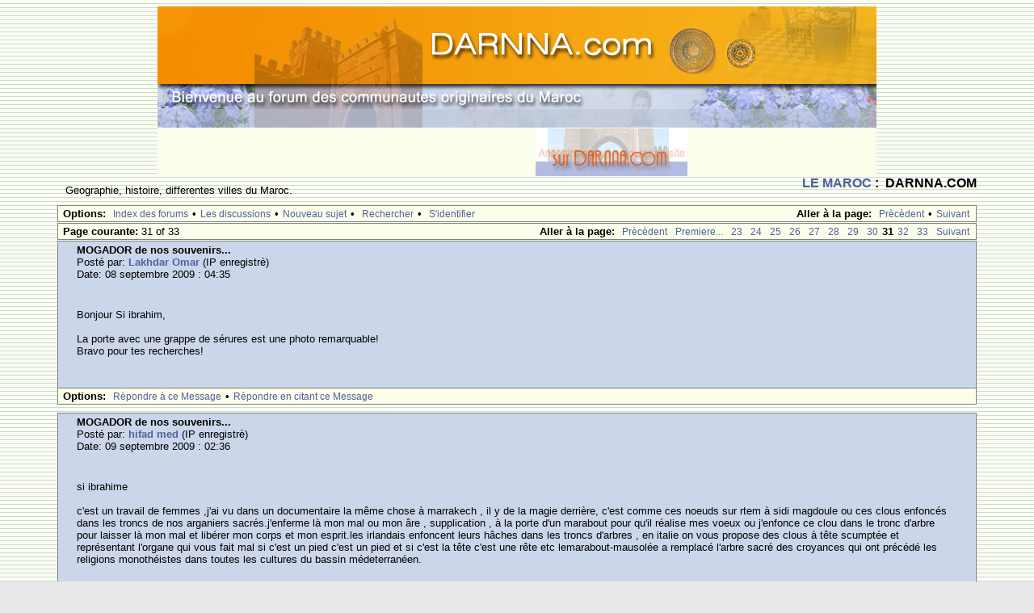

--- FILE ---
content_type: text/html; charset=UTF-8
request_url: http://www.darnna.com/phorum/read.php?2,1708,162735
body_size: 171990
content:
<?xml version="1.0" encoding="UTF-8"?><!DOCTYPE html PUBLIC "-//W3C//DTD XHTML 1.0 Transitional//EN" "DTD/xhtml1-transitional.dtd">
<html lang="fr_FR">
  <head>
    <style type="text/css">
      
    /* Element level classes */

 
   body
 
   {

        color: Black;

        font-size: 13px;

        font-family: Lucida Sans Unicode, Lucida Grande, Arial;
 
       background-color: #e9e9e9;
 
       margin: 8px;

    }

 
   td, th
   
 {
 
       color: Black;

        font-size: 13px;

        font-family: Lucida Sans Unicode, Lucida Grande, Arial;

    }


    img
 
   {
 
       border-width: 0px;

        vertical-align: middle;

    }


    a
 
   {

        color: #4f619d;

        text-decoration: none;

    }

    a:active

    {

        color: #669999;

        text-decoration: none;

    }

    a:visited

    {

        color: #4f619d;

        text-decoration: none;

    }


    a:hover

    {
 
       color: #669999;

    }


    input[type=text], input[type=password], input[type=file], select

    {

/*        border: 1px solid #808080; */


        background-color: #ccd6eb;

        color: Black;

        font-size: 13px;

        font-family: Lucida Sans Unicode, Lucida Grande, Arial;


        vertical-align: middle;


    }

 
   textarea

    {

        background-color: #ccd6eb;

        color: Black;
 
       font-size: 13px;

        font-family: Lucida Console, Andale Mono, Courier New, Courier;

    }

    
	input[type=submit]

	{

        border: 1px solid #808080;

        background-color: #FBFEEB;

        font-size: 13px;

        font-family: Lucida Sans Unicode, Lucida Grande, Arial;
 
        vertical-align: middle;

	}


	input

	{

        vertical-align: middle;

	}

 
   /* Standard classes for use in any page */

   /* PhorumDesignDiv - a div for keeping the forum-size size */
 
   .PDDiv
 
   {
 
        width: 90%;

        text-align: left;

    }
        
    /* new class for layouting the submit-buttons in IE too */

    .PhorumSubmit
   {
 
        border: 1px solid #808080;
 
        color: Black;
 
        background-color: #FBFEEB;
 
        font-size: 13px;
 
        font-family: Lucida Sans Unicode, Lucida Grande, Arial;
 
        vertical-align: middle;
 
    }

    .PhorumTitleText

    {
       float: right;

    }


    .PhorumStdBlock

    {
 
       font-size: 13px;

        font-family: Lucida Sans Unicode, Lucida Grande, Arial;

        background-color: #ccd6eb;
 
        border: 1px solid #808080;

/*      width: 100%; */
 
        padding: 3px;
    }

 
    .PhorumStdBlockHeader

    {

        font-size: 13px;

        font-family: Lucida Sans Unicode, Lucida Grande, Arial;

        background-color: #FBFEEB;

/*        width: 100%; */
 
        border-left: 1px solid #808080;

        border-right: 1px solid #808080;

        border-top: 1px solid #808080;

        padding: 3px;

    }


    .PhorumHeaderText
 
   {

        font-weight: bold;

    }


    .PhorumNavBlock

    {

        font-size: 13px;

        font-family: Lucida Sans Unicode, Lucida Grande, Arial;

        border: 1px solid #808080;

        margin-top: 1px;

        margin-bottom: 1px;

/*        width: 100%; */

        background-color: #FBFEEB;

        padding: 2px 3px 2px 3px;

    }


    .PhorumNavHeading
 
   {

        font-weight: bold;

    }


    A.PhorumNavLink

    {

        color: #4f619d;

        text-decoration: none;

        font-weight: normal;

        font-family: Lucida Sans Unicode, Lucida Grande, Arial;

        font-size: 12px;

        border-style: solid;

        border-color: #FBFEEB;

        border-width: 1px;

        padding: 0px 4px 0px 4px;

    }


    A.PhorumNavLink:hover

    {

        background-color: #ffffff;

        font-weight: normal;

        font-family: Lucida Sans Unicode, Lucida Grande, Arial;

        font-size: 12px;
        border-style: solid;

        border-color: #808080;

        border-width: 1px;

        color: #669999;

    }


    .PhorumFloatingText

    {

        padding: 10px;

    }


    .PhorumHeadingLeft

    {

        padding-left: 3px;

        font-weight: bold;

    }


    .PhorumUserError

    {

        padding: 10px;

        text-align: center;

        color: #993333;

        font-size: 16px;

        font-family: Trebuchet MS,Verdana, Arial, Helvetica, sans-serif;

        font-weight: bold;

    }

 
  .PhorumNewFlag

    {

        font-family: Lucida Sans Unicode, Lucida Grande, Arial;

        font-size: 12px;

        font-weight: bold;

        color: #CC0000;

    }


    .PhorumNotificationArea

    {

        float: right;

        border-style: solid;

        border-color: #808080;

        border-width: 1px;

    }


    /* PSUEDO Table classes  */
 
    /* In addition to these, each file that uses them will have a */

    /* column with a style property to set its right margin       */
    .PhorumColumnFloatXSmall

    {

        float: right;
 
        width: 75px;

    }


    .PhorumColumnFloatSmall

    {

        float: right;
 
        width: 100px;

    }


    .PhorumColumnFloatMedium

    {

        float: right;
 
        width: 150px;

    }


    .PhorumColumnFloatLarge

    {
        float: right;
 
        width: 200px;

    }


    .PhorumColumnFloatXLarge

    {

        float: right;
 
        width: 400px;

    }


    .PhorumRowBlock

    {

        background-color: #ccd6eb;

        border-bottom: 1px solid #000000;

        padding: 5px 0px 0px 0px;

    }


    .PhorumRowBlockAlt
 
   {

        background-color: #e7f3e0;

        border-bottom: 1px solid #000000;

        padding: 5px 0px 0px 0px;

    }


    /************/
 


    /* All that is left of the tables */



    .PhorumStdTable

    {
 
       border-style: solid;

        border-color: #808080;

        border-width: 1px;

        width: 100%;

    }


    .PhorumTableHeader
 
   {
 
       background-color: #EEEEEE;
 
       border-bottom-style: solid;

        border-bottom-color: #808080;
 
       border-bottom-width: 1px;
 
       color: #535353;

        font-size: 12px;

        font-family: Lucida Sans Unicode, Lucida Grande, Arial;

        font-weight: bold;

        padding: 3px;

    }


    .PhorumTableRow

    {

        background-color: #ccd6eb;

        border-bottom-style: solid;

        border-bottom-color: #000000;

        border-bottom-width: 1px;

        color: Black;

        font-size: 13px;

        font-family: Lucida Sans Unicode, Lucida Grande, Arial;

        font-weight: bold;

        height: 35px;

        padding: 8px;

    }

    
    .PhorumTableRowAlt

    {

        background-color: #e7f3e0;

        border-bottom-style: solid;

        border-bottom-color: #000000;

        border-bottom-width: 1px;

        color: #535353;

        font-size: 13px;

        font-family: Lucida Sans Unicode, Lucida Grande, Arial;

        font-weight: bold;
 
        height: 35px;

        padding: 8px;

    }
    

    table.PhorumFormTable
 td
    {
        height: 26px;
    }


    /**********************/


 
   /* Read Page specifics */
 
   
    .PhorumReadMessageBlock

    {

        margin-bottom: 10px;

    }

    
   .PhorumReadBodySubject

    {
        color: #535353;

        font-size: 16px;
 
       font-family: Trebuchet MS,Verdana, Arial, Helvetica, sans-serif;

        font-weight: bold;

        padding-left: 20px;

    }


    .PhorumReadBodyHead
 
   {

        padding-left: 20px;

    }


    .PhorumReadBodyText

    {

        font-size: 13px;

        font-family: Lucida Sans Unicode, Lucida Grande, Arial;

        padding: 20px;

    }


    .PhorumReadNavBlock

    {

        font-size: 13px;

        font-family: Lucida Sans Unicode, Lucida Grande, Arial;

        border-left: 1px solid #808080;
 
       border-right: 1px solid #808080;

        border-bottom: 1px solid #808080;

/*        width: 100%; */

        background-color: #FBFEEB;

        padding: 2px 3px 2px 3px;

    }

 
   /********************/
 
   
    /* List page specifics */


    .PhorumListSubText

    {

        color: #707070;

        font-size: 12px;

        font-family: Arial, Helvetica, sans-serif;

    }


    .PhorumListPageLink
 
   {
 
       color: #707070;

        font-size: 12px;

        font-family: Arial, Helvetica, sans-serif;

    }


    .PhorumListSubjPrefix

    {
 
       font-weight: bold;

    }
    

    .PhorumListModLink, .PhorumListModLink a

    {

        color: #707070;
 
       font-size: 12px;
 
       font-family: Arial, Helvetica, sans-serif;

    }

    /********************/

 
   /* Override classes - Must stay at the end */


    .PhorumNarrowBlock

    {
 
       width: 600px;


    }


    .PhorumSmallFont

    {

        font-size: 11px;

    }
    

    .PhorumLargeFont

    {

        color: Black;

        font-size: 16px;


        font-family: Trebuchet MS,Verdana, Arial, Helvetica, sans-serif;

        font-weight: bold;

    }
    


    .PhorumFooterPlug
 
   {

        margin-top: 10px;

        font-size: 12px;

        font-family: 
   }
 /*   BBCode styles  */

    blockquote.bbcode
    {
        font-size: 13px;
        margin: 0 0 0 10px;
    }

    blockquote.bbcode div
    {
        margin: 0;
        padding: 5px;
        border: 1px solid #808080;
    }

    blockquote.bbcode strong
    {
        font-style: italic;
        margin: 0 0 3px 0;
    }
    </style>
          <link rel="alternate" type="application/rss+xml" title="RSS-Feed" href="http://www.darnna.com/phorum/rss.php?2,1708" />
               

<title>MOGADOR de nos souvenirs...</title>
<meta name="description" content=" Salut Skamed: est ce que tu te rappelle bien du nom de celui qui a fait ce chef d art ? est ce que Moulay zie alaoui ?ou Moulay lakbir alaoui? ..." />



<meta name="keyword" content="juif, maroc, juifs ,juifs maroc ,darnna , marocains, mazagan, casablanca, communautes, origine, originaire">
<meta name="description" content="Les juifs du Maroc: Patrimoine culturel des juifs du Maroc, les ecrits et l'histoire de cette communaute, forum de discussions, souvenirs et de retrouvailles.">
<meta charset="UTF-8">


   <script type="text/javascript" src="http://www.darnna.com/phorum/mods/in_body_attachments/in_body_attachments.js"></script><script type="text/javascript">max_inline_attachment_width=0</script>  </head>
  <body background="templates/default/images/bg.gif" onload="">
   

<DIV class=logo align=center><A title="Darnna.com" 
href="http://www.darnna.com/"><IMG  height=150  width=890
alt="bienvenue a Darnna.com" 
src="templates/default/images/logotitre.jpg"  
border=0></A> </DIV>

<DIV  align=center>
<table border="0" cellpadding="0" cellspacing="0" style="border-collapse: collapse" bordercolor="#C5D0E9 width="890" height="57" >
    <tr>
    <td width="468" bgcolor="#FBFEEB" bordercolor="#E3E8F0" rowspan="2" height="57">
    <script type="text/javascript"><!--
google_ad_client = "pub-1563255306851861";
google_alternate_ad_url = "http://www.darnna.com";
google_ad_width = 468;
google_ad_height = 60;
google_ad_format = "468x60_as";
google_ad_type = "text";
google_ad_channel ="";
google_color_border = "B2BBE0";
google_color_bg = "FBFEEB";
google_color_link = "505F9A";
google_color_url = "FF6600";
google_color_text = "666666";

//--></script> 
<script type="text/javascript"
  src="http://pagead2.googlesyndication.com/pagead/show_ads.js">
    </script>


    <td width="188" style="PADDING-TOP: 1px" >
    <a href="http://www.darnna.com/annuaire/index.php">
    <img border="0" src="annuaireanimation.gif" width="188" height="59">
    </a>

</td>


 
    <td width="234" bgcolor="#FBFEEB" bordercolor="#E3E8F0" rowspan="2" height="19">
<script type="text/javascript"><!--
google_ad_client = "pub-1563255306851861";
google_alternate_ad_url = "http://www.darnna.com";
google_ad_width = 234;
google_ad_height = 60;
google_ad_format = "234x60_as";
google_ad_type = "text";
google_ad_channel ="";
google_color_border = "B2BBE0";
google_color_bg = "FBFEEB";
google_color_link = "505F9A";
google_color_url = "FF6600";
google_color_text = "666666";

//--></script>
<script type="text/javascript"
  src="http://pagead2.googlesyndication.com/pagead/show_ads.js">
    </script>
      </td>
  </tr>
    <tr>

    
</table>

 </div>




 <div align="center">
      <div class="PDDiv">
                <span class="PhorumTitleText PhorumLargeFont">
          <a href="http://www.darnna.com/phorum/list.php?2">  LE MAROC</a>&nbsp;:&nbsp;          DARNNA.COM        </span>
        <a href="http://www.darnna.com/phorum/index.php">
</a>        <div class="PhorumFloatingText"> Geographie, histoire, differentes villes du Maroc.
&nbsp;</div>
</IF>

    <style type="text/css">
    .mod_smileys_img {
        vertical-align: bottom;
        margin: 0px 3px 0px 3px;
        border: none;
    }
    </style> <div class="PhorumNavBlock" style="text-align: left;">
  <div style="float: right;">
    <span class="PhorumNavHeading">Aller &agrave la page:</span>&nbsp;<a class="PhorumNavLink" href="http://www.darnna.com/phorum/read.php?2,1366757606,newer">Pr&egravec&egravedent</a>&bull;<a class="PhorumNavLink" href="http://www.darnna.com/phorum/read.php?2,1366757606,older">Suivant</a>
  </div>
  <span class="PhorumNavHeading PhorumHeadingLeft">Options:</span>&nbsp;<a class="PhorumNavLink" href="http://www.darnna.com/phorum/index.php">Index des forums</a>&bull;<a class="PhorumNavLink" href="http://www.darnna.com/phorum/list.php?2">Les discussions</a>&bull;<a class="PhorumNavLink" href="http://www.darnna.com/phorum/posting.php?2">Nouveau sujet</a>&bull;
 
<a class="PhorumNavLink" href="http://www.darnna.com/phorum/search.php?2">Rechercher</a>&bull;
 

<a class="PhorumNavLink" href="http://www.darnna.com/phorum/login.php?2">S'identifier</a></div>
  <div class="PhorumNavBlock" style="text-align: left;">
      <div style="float: right;">
      <span class="PhorumNavHeading">Aller &agrave la page:</span>&nbsp;<a class="PhorumNavLink" href="http://www.darnna.com/phorum/read.php?2,1708,page=30">Pr&egravec&egravedent</a><a class="PhorumNavLink" href="http://www.darnna.com/phorum/read.php?2,1708,page=1">Premiere...</a><a class="PhorumNavLink" href="http://www.darnna.com/phorum/read.php?2,1708,page=23">23</a><a class="PhorumNavLink" href="http://www.darnna.com/phorum/read.php?2,1708,page=24">24</a><a class="PhorumNavLink" href="http://www.darnna.com/phorum/read.php?2,1708,page=25">25</a><a class="PhorumNavLink" href="http://www.darnna.com/phorum/read.php?2,1708,page=26">26</a><a class="PhorumNavLink" href="http://www.darnna.com/phorum/read.php?2,1708,page=27">27</a><a class="PhorumNavLink" href="http://www.darnna.com/phorum/read.php?2,1708,page=28">28</a><a class="PhorumNavLink" href="http://www.darnna.com/phorum/read.php?2,1708,page=29">29</a><a class="PhorumNavLink" href="http://www.darnna.com/phorum/read.php?2,1708,page=30">30</a><span class="PhorumNavLink"><strong>31</strong></span><a class="PhorumNavLink" href="http://www.darnna.com/phorum/read.php?2,1708,page=32">32</a><a class="PhorumNavLink" href="http://www.darnna.com/phorum/read.php?2,1708,page=33">33</a><a class="PhorumNavLink" href="http://www.darnna.com/phorum/read.php?2,1708,page=32">Suivant</a>    </div>
    <span class="PhorumNavHeading PhorumHeadingLeft">Page courante: </span>31 of 33</div>

      <a name="msg-161734"></a>
    <div class="PhorumReadMessageBlock">
        <div class="PhorumStdBlock">
              <div class="PhorumReadBodyHead"><strong>MOGADOR de nos souvenirs...</strong> <span class="PhorumNewFlag"></span></div>
            <div class="PhorumReadBodyHead">Post&eacute par: <strong><a href="http://www.darnna.com/phorum/profile.php?2,5542">Lakhdar Omar</a></strong> (IP enregistr&egrave)</div>
      <div class="PhorumReadBodyHead">Date: 08 septembre  2009 : 04:35</div><br />
      <div class="PhorumReadBodyText"> Bonjour Si ibrahim,<br />
<br />
La porte avec une grappe de sérures est une photo remarquable!<br />
Bravo pour tes recherches!</div><br />
                        </div>
        <div class="PhorumReadNavBlock" style="text-align: left;">
      <span class="PhorumNavHeading PhorumHeadingLeft">Options:</span>&nbsp;<a class="PhorumNavLink" href="http://www.darnna.com/phorum/read.php?2,1708,161734#REPLY">R&egravepondre &agrave ce Message</a>&bull;<a class="PhorumNavLink" href="http://www.darnna.com/phorum/read.php?2,1708,161734,quote=1#REPLY">R&egravepondre en citant ce Message</a>    </div>
  </div>
      <a name="msg-161804"></a>
    <div class="PhorumReadMessageBlock">
        <div class="PhorumStdBlock">
              <div class="PhorumReadBodyHead"><strong>MOGADOR de nos souvenirs...</strong> <span class="PhorumNewFlag"></span></div>
            <div class="PhorumReadBodyHead">Post&eacute par: <strong><a href="http://www.darnna.com/phorum/profile.php?2,9706">hifad med</a></strong> (IP enregistr&egrave)</div>
      <div class="PhorumReadBodyHead">Date: 09 septembre  2009 : 02:36</div><br />
      <div class="PhorumReadBodyText"> si ibrahime<br />
<br />
           c'est un travail de femmes ,j'ai vu dans un documentaire la même chose à marrakech , il y de la magie derrière, c'est comme ces noeuds sur rtem à sidi magdoule ou ces clous enfoncés dans les troncs de nos arganiers sacrés.j'enferme là mon mal ou mon âre , supplication , à la porte d'un marabout pour qu'il réalise mes voeux ou j'enfonce  ce clou dans le tronc d'arbre pour laisser là mon mal et libérer mon corps et mon esprit.les irlandais enfoncent  leurs hâches dans les  troncs d'arbres , en italie on vous propose des clous à tête scumptée et représentant l'organe qui vous fait  mal si c'est un pied c'est un pied et si c'est la tête c'est une rête etc lemarabout-mausolée a remplacé l'arbre sacré des croyances  qui ont précédé les religions monothéistes dans toutes les cultures du bassin médeterranéen.</div><br />
                        </div>
        <div class="PhorumReadNavBlock" style="text-align: left;">
      <span class="PhorumNavHeading PhorumHeadingLeft">Options:</span>&nbsp;<a class="PhorumNavLink" href="http://www.darnna.com/phorum/read.php?2,1708,161804#REPLY">R&egravepondre &agrave ce Message</a>&bull;<a class="PhorumNavLink" href="http://www.darnna.com/phorum/read.php?2,1708,161804,quote=1#REPLY">R&egravepondre en citant ce Message</a>    </div>
  </div>
      <a name="msg-162103"></a>
    <div class="PhorumReadMessageBlock">
        <div class="PhorumStdBlock">
              <div class="PhorumReadBodyHead"><strong>MOGADOR de nos souvenirs...</strong> <span class="PhorumNewFlag"></span></div>
            <div class="PhorumReadBodyHead">Post&eacute par: <strong><a href="http://www.darnna.com/phorum/profile.php?2,8899">Rachid Mogadorien</a></strong> (IP enregistr&egrave)</div>
      <div class="PhorumReadBodyHead">Date: 13 septembre  2009 : 04:30</div><br />
      <div class="PhorumReadBodyText"> Bonsoir mes chers mogadoriens..<br />
<br />
je vous annonce quelques noms des anciens mogadoriens avec leurs adresses pendant les années 30.., et je suis sur que certains entre vous tous<img class="mod_smileys_img" src="./mods/smileys/images/smilie5.gif" alt="grinning smiley" title="grinning smiley"/>avid, Hifad, Hamid,Ibrahim, Brahim, Omar,Ouled sidi magdoul,... a des souvenirs de prés ou de loin avec ces gens.<br />
<br />
- Barzun Gustave,inspecteur des douanes,port.<br />
- Bélegou, Agent sanitaire maritime<br />
- Bensoussan Judah, négociant, rue lieutenant Gazes.<br />
- Bouhadana, Coifeur, rue de Cosmao.<br />
- Bouveret, docteur, médecin chef, directeur de la santé et de l'hygène publics.<br />
- Brami et Ifergan, Tailleurs, Place Chaila.<br />
- Brami david, tailleur, rue de lieutenant Chamand<br />
- Mlle Johnston, Hôtel Johnston, rue Nicolas Paquet.<br />
- Kakon David, Entrepreneur de transport, Quartier industriel<br />
- Maurin Fabriquant de huile, rue des Alliés. <br />
- Lévy Messod, négociant, rue du consul Kouri.<br />
- Ohayon jacob, négociant commissionnaire<br />
- Ohayon Nissim, négociant, <br />
- Sandillion Henri et Maurice, industriels,rue de Gl. Gouraud<br />
 David,<br />
Dis moi, est ce qu'il ya une relation entre la famille Ohayon existant à paris- France et celle de Mogador..<br />
Bouhadana le coiffeur est de ta famille..<br />
<br />
Hamid,<br />
svp,fais l'effort pour nous donner les noms actuelles de ces rues..<br />
<br />
A Suivre........... Salam</div><br />
                        </div>
        <div class="PhorumReadNavBlock" style="text-align: left;">
      <span class="PhorumNavHeading PhorumHeadingLeft">Options:</span>&nbsp;<a class="PhorumNavLink" href="http://www.darnna.com/phorum/read.php?2,1708,162103#REPLY">R&egravepondre &agrave ce Message</a>&bull;<a class="PhorumNavLink" href="http://www.darnna.com/phorum/read.php?2,1708,162103,quote=1#REPLY">R&egravepondre en citant ce Message</a>    </div>
  </div>
      <a name="msg-162104"></a>
    <div class="PhorumReadMessageBlock">
        <div class="PhorumStdBlock">
              <div class="PhorumReadBodyHead"><strong>MOGADOR de nos souvenirs...</strong> <span class="PhorumNewFlag"></span></div>
            <div class="PhorumReadBodyHead">Post&eacute par: <strong><a href="http://www.darnna.com/phorum/profile.php?2,8899">Rachid Mogadorien</a></strong> (IP enregistr&egrave)</div>
      <div class="PhorumReadBodyHead">Date: 13 septembre  2009 : 04:50</div><br />
      <div class="PhorumReadBodyText"> Bonsoir mes Chers,<br />
<br />
Voilà d'autres Noms des anciens Mogadoriens.., et je suis convaincu vous allez connaitre quelques personnes:<br />
<br />
- Haj Med Amsguine, négociant, rue Franchet d'ésperey.<br />
- Med ben jelloul, Fkih de controle civil.<br />
- Med ben Brahim, Chauffeur de controle civil.<br />
- Med ben Mohamed Bouya, membre de la commission municipale.<br />
- Mokhtar Mekki, Amin Al Amlek.<br />
- Haj Abderrahmane ben mohamed, Mohtassib.<br />
-  Kacem ben Embarche, Agent de CTM.<br />
- Larbi ben taher, Propriétaire, rue de prince de joinville.<br />
- Med Bou Ingal, articles indigènes en bois de thuya.<br />
- Abdelmjid Guennoun,Amin des Douanes.<br />
<br />
A suivre.................. beslama.</div><br />
                        </div>
        <div class="PhorumReadNavBlock" style="text-align: left;">
      <span class="PhorumNavHeading PhorumHeadingLeft">Options:</span>&nbsp;<a class="PhorumNavLink" href="http://www.darnna.com/phorum/read.php?2,1708,162104#REPLY">R&egravepondre &agrave ce Message</a>&bull;<a class="PhorumNavLink" href="http://www.darnna.com/phorum/read.php?2,1708,162104,quote=1#REPLY">R&egravepondre en citant ce Message</a>    </div>
  </div>
      <a name="msg-162106"></a>
    <div class="PhorumReadMessageBlock">
        <div class="PhorumStdBlock">
              <div class="PhorumReadBodyHead"><strong>MOGADOR de nos souvenirs...</strong> <span class="PhorumNewFlag"></span></div>
            <div class="PhorumReadBodyHead">Post&eacute par: <strong><a href="http://www.darnna.com/phorum/profile.php?2,8899">Rachid Mogadorien</a></strong> (IP enregistr&egrave)</div>
      <div class="PhorumReadBodyHead">Date: 13 septembre  2009 : 05:06</div><br />
      <div class="PhorumReadBodyText"> Bonsoir,<br />
<br />
David, Brahim, Omar, André,..<br />
je vous cite ici quelques noms des Hôtels de Mogador avec Adresses, et vous allez voir que Mogador a connu plusieurs structures Hôtelières:<br />
<br />
- Hôtel Johnston, rue Nicolas paquet, Propriétaire Mlle Johnston.<br />
- Hôtel Roussillon, rue de consul Kouri, Propriétaire Mme Saillant.<br />
- Hôtel Maroc (Tézier), rue de capitaine Albert.<br />
- Hôtel Souirah, rue de général Maguin.<br />
- Hotel de Tourisme, rue d'Angleterre, Propriétaire jacques Aknin et Mme Salles.<br />
<br />
Donc,voila .. je pense que je viens de vous donner quelques réponses sur les grands Hôtels de notre Ex Mogador..... a Bientôt</div><br />
                        </div>
        <div class="PhorumReadNavBlock" style="text-align: left;">
      <span class="PhorumNavHeading PhorumHeadingLeft">Options:</span>&nbsp;<a class="PhorumNavLink" href="http://www.darnna.com/phorum/read.php?2,1708,162106#REPLY">R&egravepondre &agrave ce Message</a>&bull;<a class="PhorumNavLink" href="http://www.darnna.com/phorum/read.php?2,1708,162106,quote=1#REPLY">R&egravepondre en citant ce Message</a>    </div>
  </div>
      <a name="msg-162126"></a>
    <div class="PhorumReadMessageBlock">
        <div class="PhorumStdBlock">
              <div class="PhorumReadBodyHead"><strong>MOGADOR de nos souvenirs...</strong> <span class="PhorumNewFlag"></span></div>
            <div class="PhorumReadBodyHead">Post&eacute par: <strong><a href="http://www.darnna.com/phorum/profile.php?2,408">echkol</a></strong> (IP enregistr&egrave)</div>
      <div class="PhorumReadBodyHead">Date: 13 septembre  2009 : 14:52</div><br />
      <div class="PhorumReadBodyText"> Rachid<br />
<br />
les OHAYONS de paris sont les petits enfants de Mogador<br />
1 generation<br />
david</div><br />
                        </div>
        <div class="PhorumReadNavBlock" style="text-align: left;">
      <span class="PhorumNavHeading PhorumHeadingLeft">Options:</span>&nbsp;<a class="PhorumNavLink" href="http://www.darnna.com/phorum/read.php?2,1708,162126#REPLY">R&egravepondre &agrave ce Message</a>&bull;<a class="PhorumNavLink" href="http://www.darnna.com/phorum/read.php?2,1708,162126,quote=1#REPLY">R&egravepondre en citant ce Message</a>    </div>
  </div>
      <a name="msg-162153"></a>
    <div class="PhorumReadMessageBlock">
        <div class="PhorumStdBlock">
              <div class="PhorumReadBodyHead"><strong>MOGADOR de nos souvenirs...</strong> <span class="PhorumNewFlag"></span></div>
            <div class="PhorumReadBodyHead">Post&eacute par: <strong><a href="http://www.darnna.com/phorum/profile.php?2,8899">Rachid Mogadorien</a></strong> (IP enregistr&egrave)</div>
      <div class="PhorumReadBodyHead">Date: 13 septembre  2009 : 19:32</div><br />
      <div class="PhorumReadBodyText"> David,<br />
<br />
La photo que tu as mis sur notre rubrique est un vrai trésore....quel souvenir!!!</div><br />
                        </div>
        <div class="PhorumReadNavBlock" style="text-align: left;">
      <span class="PhorumNavHeading PhorumHeadingLeft">Options:</span>&nbsp;<a class="PhorumNavLink" href="http://www.darnna.com/phorum/read.php?2,1708,162153#REPLY">R&egravepondre &agrave ce Message</a>&bull;<a class="PhorumNavLink" href="http://www.darnna.com/phorum/read.php?2,1708,162153,quote=1#REPLY">R&egravepondre en citant ce Message</a>    </div>
  </div>
      <a name="msg-162155"></a>
    <div class="PhorumReadMessageBlock">
        <div class="PhorumStdBlock">
              <div class="PhorumReadBodyHead"><strong>MOGADOR de nos souvenirs...</strong> <span class="PhorumNewFlag"></span></div>
            <div class="PhorumReadBodyHead">Post&eacute par: <strong><a href="http://www.darnna.com/phorum/profile.php?2,408">echkol</a></strong> (IP enregistr&egrave)</div>
      <div class="PhorumReadBodyHead">Date: 13 septembre  2009 : 19:39</div><br />
      <div class="PhorumReadBodyText"> Rachid<br />
<br />
oui ya khouya<br />
avec le net tout deviens possible de nos jours<br />
possible encore une question a laquelle je pourrais repondre <br />
on verra bien<br />
le va et viens ds mon bled a des bons , je regrette un seul type ALI EL FRM et ses tresors, car c'etait le premier photographe de notre ville<br />
<br />
david</div><br />
                        </div>
        <div class="PhorumReadNavBlock" style="text-align: left;">
      <span class="PhorumNavHeading PhorumHeadingLeft">Options:</span>&nbsp;<a class="PhorumNavLink" href="http://www.darnna.com/phorum/read.php?2,1708,162155#REPLY">R&egravepondre &agrave ce Message</a>&bull;<a class="PhorumNavLink" href="http://www.darnna.com/phorum/read.php?2,1708,162155,quote=1#REPLY">R&egravepondre en citant ce Message</a>    </div>
  </div>
      <a name="msg-162179"></a>
    <div class="PhorumReadMessageBlock">
        <div class="PhorumStdBlock">
              <div class="PhorumReadBodyHead"><strong>MOGADOR de nos souvenirs...</strong> <span class="PhorumNewFlag"></span></div>
            <div class="PhorumReadBodyHead">Post&eacute par: <strong><a href="http://www.darnna.com/phorum/profile.php?2,8899">Rachid Mogadorien</a></strong> (IP enregistr&egrave)</div>
      <div class="PhorumReadBodyHead">Date: 14 septembre  2009 : 05:15</div><br />
      <div class="PhorumReadBodyText"> Bonsoir mes chers Mogadoriens,<br />
<br />
Un certain Age à Mogador, et plus Précisément depuis sa création en 1765 jusqu'à l'année 1929.Mogador à connu l'installation de tous les services Consulaires de différents pays, Mogador est devenu une capitale internationale..<br />
mais depuis cette année 1929 date de création de port de Casablanca,le nombre de consulat à Mogador commence petit à petit à diminuer et s'orienter vers le nouveau Pole économique..<br />
et maintenant, je vous cite les noms de consuls et vices consuls des pays restant à Mogador:<br />
- Major de Gruchy, vice consul d'Angleterre<br />
- Seroune, Agent consulaire de Belgique<br />
- maestro de Leon,consul d'Espagne<br />
- Gian franchi, Agent consulaire d'Italie et de Holande<br />
- Damonté Nicolas, Agent consulaire de Portugal<br />
- Hart de kéating, Agent consulaire de Suéde.<br />
<br />
 Donc, remarquer ce nombre à par rapport au nombre existant au passé(depuis 1780).<br />
 A suivre..                     <br />
                                  a Bientôt.</div><br />
                        </div>
        <div class="PhorumReadNavBlock" style="text-align: left;">
      <span class="PhorumNavHeading PhorumHeadingLeft">Options:</span>&nbsp;<a class="PhorumNavLink" href="http://www.darnna.com/phorum/read.php?2,1708,162179#REPLY">R&egravepondre &agrave ce Message</a>&bull;<a class="PhorumNavLink" href="http://www.darnna.com/phorum/read.php?2,1708,162179,quote=1#REPLY">R&egravepondre en citant ce Message</a>    </div>
  </div>
      <a name="msg-162187"></a>
    <div class="PhorumReadMessageBlock">
        <div class="PhorumStdBlock">
              <div class="PhorumReadBodyHead"><strong>MOGADOR de nos souvenirs...</strong> <span class="PhorumNewFlag"></span></div>
            <div class="PhorumReadBodyHead">Post&eacute par: <strong><a href="http://www.darnna.com/phorum/profile.php?2,408">echkol</a></strong> (IP enregistr&egrave)</div>
      <div class="PhorumReadBodyHead">Date: 14 septembre  2009 : 14:25</div><br />
      <div class="PhorumReadBodyText"> Rachid<br />
<br />
ne pas oublier PéPé Ratto consul du bresil, mort et enterrer a mogador<br />
<br />
david</div><br />
                        </div>
        <div class="PhorumReadNavBlock" style="text-align: left;">
      <span class="PhorumNavHeading PhorumHeadingLeft">Options:</span>&nbsp;<a class="PhorumNavLink" href="http://www.darnna.com/phorum/read.php?2,1708,162187#REPLY">R&egravepondre &agrave ce Message</a>&bull;<a class="PhorumNavLink" href="http://www.darnna.com/phorum/read.php?2,1708,162187,quote=1#REPLY">R&egravepondre en citant ce Message</a>    </div>
  </div>
      <a name="msg-162190"></a>
    <div class="PhorumReadMessageBlock">
        <div class="PhorumStdBlock">
              <div class="PhorumReadBodyHead"><strong>MOGADOR de nos souvenirs...</strong> <span class="PhorumNewFlag"></span></div>
            <div class="PhorumReadBodyHead">Post&eacute par: <strong><a href="http://www.darnna.com/phorum/profile.php?2,8899">Rachid Mogadorien</a></strong> (IP enregistr&egrave)</div>
      <div class="PhorumReadBodyHead">Date: 14 septembre  2009 : 15:14</div><br />
      <div class="PhorumReadBodyText"> Oui David,<br />
tu peux ajouter ou modifier si j'ai oublié des Noms de consuls...Merci</div><br />
                        </div>
        <div class="PhorumReadNavBlock" style="text-align: left;">
      <span class="PhorumNavHeading PhorumHeadingLeft">Options:</span>&nbsp;<a class="PhorumNavLink" href="http://www.darnna.com/phorum/read.php?2,1708,162190#REPLY">R&egravepondre &agrave ce Message</a>&bull;<a class="PhorumNavLink" href="http://www.darnna.com/phorum/read.php?2,1708,162190,quote=1#REPLY">R&egravepondre en citant ce Message</a>    </div>
  </div>
      <a name="msg-162197"></a>
    <div class="PhorumReadMessageBlock">
        <div class="PhorumStdBlock">
              <div class="PhorumReadBodyHead"><strong>MOGADOR de nos souvenirs...</strong> <span class="PhorumNewFlag"></span></div>
            <div class="PhorumReadBodyHead">Post&eacute par: <strong><a href="http://www.darnna.com/phorum/profile.php?2,6650">hamid kaabour</a></strong> (IP enregistr&egrave)</div>
      <div class="PhorumReadBodyHead">Date: 14 septembre  2009 : 16:25</div><br />
      <div class="PhorumReadBodyText"> Salut david ,rachid mogadorien,hifad:<br />
pour faciliter la tache et savoir toutes les personalites qui ont marque une presence a Mogador ds tous les domaines soient commercials administratifes, religieux..voir le site come back to mgador de haim melca comme partie "DOCUMENTS "annuaire de 1931...</div><br />
                        </div>
        <div class="PhorumReadNavBlock" style="text-align: left;">
      <span class="PhorumNavHeading PhorumHeadingLeft">Options:</span>&nbsp;<a class="PhorumNavLink" href="http://www.darnna.com/phorum/read.php?2,1708,162197#REPLY">R&egravepondre &agrave ce Message</a>&bull;<a class="PhorumNavLink" href="http://www.darnna.com/phorum/read.php?2,1708,162197,quote=1#REPLY">R&egravepondre en citant ce Message</a>    </div>
  </div>
      <a name="msg-162201"></a>
    <div class="PhorumReadMessageBlock">
        <div class="PhorumStdBlock">
              <div class="PhorumReadBodyHead"><strong>MOGADOR de nos souvenirs...</strong> <span class="PhorumNewFlag"></span></div>
            <div class="PhorumReadBodyHead">Post&eacute par: <strong><a href="http://www.darnna.com/phorum/profile.php?2,408">echkol</a></strong> (IP enregistr&egrave)</div>
      <div class="PhorumReadBodyHead">Date: 14 septembre  2009 : 17:51</div><br />
      <div class="PhorumReadBodyText"> Hamid<br />
<br />
merci de ton tuyau<br />
melca je connais , ici c'est nous qui mettons nos souvenirs<br />
pas besoin de melca<br />
simplement nos souvenirs d'enfance et un peu de souvenirs de nos parents<br />
on ne copie pas sur les sites des gens (Mechants)<br />
car j'ai eu des problemes avec melca<br />
il m'avais accuser de piquer sur son site des photos que j'avais acheter ds le bled<br />
je possede 4 cd de l'annee derniere (acheter ds le bled) ou? je garde le secret une fois devant toi je te dit d'ou je les ai eu<br />
david</div><br />
                        </div>
        <div class="PhorumReadNavBlock" style="text-align: left;">
      <span class="PhorumNavHeading PhorumHeadingLeft">Options:</span>&nbsp;<a class="PhorumNavLink" href="http://www.darnna.com/phorum/read.php?2,1708,162201#REPLY">R&egravepondre &agrave ce Message</a>&bull;<a class="PhorumNavLink" href="http://www.darnna.com/phorum/read.php?2,1708,162201,quote=1#REPLY">R&egravepondre en citant ce Message</a>    </div>
  </div>
      <a name="msg-162204"></a>
    <div class="PhorumReadMessageBlock">
        <div class="PhorumStdBlock">
              <div class="PhorumReadBodyHead"><strong>MOGADOR de nos souvenirs...</strong> <span class="PhorumNewFlag"></span></div>
            <div class="PhorumReadBodyHead">Post&eacute par: <strong><a href="http://www.darnna.com/phorum/profile.php?2,408">echkol</a></strong> (IP enregistr&egrave)</div>
      <div class="PhorumReadBodyHead">Date: 14 septembre  2009 : 18:12</div><br />
      <div class="PhorumReadBodyText"> <img id="in_body_attachment_15903" src="http://www.darnna.com/phorum/file.php?2,file=15903,in_body_attachment=1" alt="DSCF1058(1).jpg" title="DSCF1058(1).jpg"><br />
voila manuel et Juan RATTO (pere et fils)<br />
consul du brezil a mogador<script type="text/javascript">
//<![CDATA[
var iba_elt;
iba_elt = document.getElementById("in_body_attachment_15903"); if (iba_elt) iba_elt.onload = function() { if (window.in_body_attachments_resizeimage) in_body_attachments_resizeimage(this); }
//]]>
</script></div><br />
                        </div>
        <div class="PhorumReadNavBlock" style="text-align: left;">
      <span class="PhorumNavHeading PhorumHeadingLeft">Options:</span>&nbsp;<a class="PhorumNavLink" href="http://www.darnna.com/phorum/read.php?2,1708,162204#REPLY">R&egravepondre &agrave ce Message</a>&bull;<a class="PhorumNavLink" href="http://www.darnna.com/phorum/read.php?2,1708,162204,quote=1#REPLY">R&egravepondre en citant ce Message</a>    </div>
  </div>
      <a name="msg-162205"></a>
    <div class="PhorumReadMessageBlock">
        <div class="PhorumStdBlock">
              <div class="PhorumReadBodyHead"><strong>MOGADOR de nos souvenirs...</strong> <span class="PhorumNewFlag"></span></div>
            <div class="PhorumReadBodyHead">Post&eacute par: <strong><a href="http://www.darnna.com/phorum/profile.php?2,8899">Rachid Mogadorien</a></strong> (IP enregistr&egrave)</div>
      <div class="PhorumReadBodyHead">Date: 14 septembre  2009 : 18:37</div><br />
      <div class="PhorumReadBodyText"> salut,<br />
<br />
Bravo David,<br />
Hamid ne te fache pas..... (Amusons un petit peu..tu te rappel..)<br />
La réponse de David est trés logique et elle dans le meilleur sens..<br />
cette rubrique est notre maison et ses portes sont ouvertes face à tous le monde et nous souhaiton la bienvenue à chaque participant.</div><br />
                        </div>
        <div class="PhorumReadNavBlock" style="text-align: left;">
      <span class="PhorumNavHeading PhorumHeadingLeft">Options:</span>&nbsp;<a class="PhorumNavLink" href="http://www.darnna.com/phorum/read.php?2,1708,162205#REPLY">R&egravepondre &agrave ce Message</a>&bull;<a class="PhorumNavLink" href="http://www.darnna.com/phorum/read.php?2,1708,162205,quote=1#REPLY">R&egravepondre en citant ce Message</a>    </div>
  </div>
      <a name="msg-162207"></a>
    <div class="PhorumReadMessageBlock">
        <div class="PhorumStdBlock">
              <div class="PhorumReadBodyHead"><strong>MOGADOR de nos souvenirs...</strong> <span class="PhorumNewFlag"></span></div>
            <div class="PhorumReadBodyHead">Post&eacute par: <strong><a href="http://www.darnna.com/phorum/profile.php?2,8899">Rachid Mogadorien</a></strong> (IP enregistr&egrave)</div>
      <div class="PhorumReadBodyHead">Date: 14 septembre  2009 : 18:51</div><br />
      <div class="PhorumReadBodyText"> Bonsoir mes chers..<br />
<br />
Chapeau à David, tes Photos montre trés bien la présence de M.Ratto consul de Bresil à Mogador...<br />
cette fois ci, je vous donne les noms des grands commerçants MOGADORIENS de Produit Symbole dans tous le Maroc, ce produit c'est le Thé (Atay):<br />
- Afriat et ses Fréres<br />
- Bensoussan Meir<br />
- Bohbot<br />
- Corcos Léon<br />
- El Fouarat Abderrahman<br />
- El harrar<br />
- El Maleh<br />
 d'aprés mes recherches modestes, ces gens la se sont des stars de Thé Souiri Ex Mogador.... Ya hasra.</div><br />
                        </div>
        <div class="PhorumReadNavBlock" style="text-align: left;">
      <span class="PhorumNavHeading PhorumHeadingLeft">Options:</span>&nbsp;<a class="PhorumNavLink" href="http://www.darnna.com/phorum/read.php?2,1708,162207#REPLY">R&egravepondre &agrave ce Message</a>&bull;<a class="PhorumNavLink" href="http://www.darnna.com/phorum/read.php?2,1708,162207,quote=1#REPLY">R&egravepondre en citant ce Message</a>    </div>
  </div>
      <a name="msg-162215"></a>
    <div class="PhorumReadMessageBlock">
        <div class="PhorumStdBlock">
              <div class="PhorumReadBodyHead"><strong>MOGADOR de nos souvenirs...</strong> <span class="PhorumNewFlag"></span></div>
            <div class="PhorumReadBodyHead">Post&eacute par: <strong><a href="http://www.darnna.com/phorum/profile.php?2,408">echkol</a></strong> (IP enregistr&egrave)</div>
      <div class="PhorumReadBodyHead">Date: 14 septembre  2009 : 21:01</div><br />
      <div class="PhorumReadBodyText"> Rachid<br />
<br />
tu oublie  tant de personnes tres importante de notre ville<br />
tu veux de l'aide?<br />
<br />
david</div><br />
                        </div>
        <div class="PhorumReadNavBlock" style="text-align: left;">
      <span class="PhorumNavHeading PhorumHeadingLeft">Options:</span>&nbsp;<a class="PhorumNavLink" href="http://www.darnna.com/phorum/read.php?2,1708,162215#REPLY">R&egravepondre &agrave ce Message</a>&bull;<a class="PhorumNavLink" href="http://www.darnna.com/phorum/read.php?2,1708,162215,quote=1#REPLY">R&egravepondre en citant ce Message</a>    </div>
  </div>
      <a name="msg-162218"></a>
    <div class="PhorumReadMessageBlock">
        <div class="PhorumStdBlock">
              <div class="PhorumReadBodyHead"><strong>MOGADOR de nos souvenirs...</strong> <span class="PhorumNewFlag"></span></div>
            <div class="PhorumReadBodyHead">Post&eacute par: <strong><a href="http://www.darnna.com/phorum/profile.php?2,6650">hamid kaabour</a></strong> (IP enregistr&egrave)</div>
      <div class="PhorumReadBodyHead">Date: 14 septembre  2009 : 22:12</div><br />
      <div class="PhorumReadBodyText"> Salut David ,Rachid mogadoren <br />
j ai lu ce que tu viens de dire concernant la vedeo..des images d essaouira Mr david ...continuez david ,je suis temoin car tu as faits des recherches a Essaouira pendant les vacances dernieres ,tu as eu des photos anciennes de Bel lahbib ,de Thami de Mstapha ,et moi je t ai donne un acte traduction en hebreux date de 1965..on va devenir des pionniers par la suite pour enrichir le site...</div><br />
                        </div>
        <div class="PhorumReadNavBlock" style="text-align: left;">
      <span class="PhorumNavHeading PhorumHeadingLeft">Options:</span>&nbsp;<a class="PhorumNavLink" href="http://www.darnna.com/phorum/read.php?2,1708,162218#REPLY">R&egravepondre &agrave ce Message</a>&bull;<a class="PhorumNavLink" href="http://www.darnna.com/phorum/read.php?2,1708,162218,quote=1#REPLY">R&egravepondre en citant ce Message</a>    </div>
  </div>
      <a name="msg-162259"></a>
    <div class="PhorumReadMessageBlock">
        <div class="PhorumStdBlock">
              <div class="PhorumReadBodyHead"><strong>MOGADOR de nos souvenirs...</strong> <span class="PhorumNewFlag"></span></div>
            <div class="PhorumReadBodyHead">Post&eacute par: <strong><a href="http://www.darnna.com/phorum/profile.php?2,8899">Rachid Mogadorien</a></strong> (IP enregistr&egrave)</div>
      <div class="PhorumReadBodyHead">Date: 15 septembre  2009 : 13:46</div><br />
      <div class="PhorumReadBodyText"><blockquote class="bbcode">Citation:<div><strong>echkol</strong><br />Rachid<br />
tu oublie  tant de personnes tres importante de notre ville<br />
tu veux de l'aide?<br />
<br />
david</div></blockquote>
<br />
Oui David,<br />
moi, j'ai cité les noms des grands commerçants de thé à Mogador pendant les années 30 et 40.., si tu as d'autre nom n'hésiter pas à les lancer sur notre rubrique...</div><br />
                        </div>
        <div class="PhorumReadNavBlock" style="text-align: left;">
      <span class="PhorumNavHeading PhorumHeadingLeft">Options:</span>&nbsp;<a class="PhorumNavLink" href="http://www.darnna.com/phorum/read.php?2,1708,162259#REPLY">R&egravepondre &agrave ce Message</a>&bull;<a class="PhorumNavLink" href="http://www.darnna.com/phorum/read.php?2,1708,162259,quote=1#REPLY">R&egravepondre en citant ce Message</a>    </div>
  </div>
      <a name="msg-162260"></a>
    <div class="PhorumReadMessageBlock">
        <div class="PhorumStdBlock">
              <div class="PhorumReadBodyHead"><strong>MOGADOR de nos souvenirs...</strong> <span class="PhorumNewFlag"></span></div>
            <div class="PhorumReadBodyHead">Post&eacute par: <strong><a href="http://www.darnna.com/phorum/profile.php?2,1336">oueld sidi magdoul</a></strong> (IP enregistr&egrave)</div>
      <div class="PhorumReadBodyHead">Date: 15 septembre  2009 : 14:25</div><br />
      <div class="PhorumReadBodyText"> les commercants de the , il y avait dans  EL HADDADA<br />
<br />
TAJAR BITTON<br />
<br />
TAJAR EL HARRAR<br />
<br />
TAJAR ZEROUAL <br />
 <br />
             allah yarhamhom</div><br />
                        </div>
        <div class="PhorumReadNavBlock" style="text-align: left;">
      <span class="PhorumNavHeading PhorumHeadingLeft">Options:</span>&nbsp;<a class="PhorumNavLink" href="http://www.darnna.com/phorum/read.php?2,1708,162260#REPLY">R&egravepondre &agrave ce Message</a>&bull;<a class="PhorumNavLink" href="http://www.darnna.com/phorum/read.php?2,1708,162260,quote=1#REPLY">R&egravepondre en citant ce Message</a>    </div>
  </div>
      <a name="msg-162263"></a>
    <div class="PhorumReadMessageBlock">
        <div class="PhorumStdBlock">
              <div class="PhorumReadBodyHead"><strong>MOGADOR de nos souvenirs...</strong> <span class="PhorumNewFlag"></span></div>
            <div class="PhorumReadBodyHead">Post&eacute par: <strong><a href="http://www.darnna.com/phorum/profile.php?2,408">echkol</a></strong> (IP enregistr&egrave)</div>
      <div class="PhorumReadBodyHead">Date: 15 septembre  2009 : 14:53</div><br />
      <div class="PhorumReadBodyText"> <img id="in_body_attachment_15913" src="http://www.darnna.com/phorum/file.php?2,file=15913,in_body_attachment=1" alt="15-09-2009 12;46;41xxxxxxxxx touf.JPG" title="15-09-2009 12;46;41xxxxxxxxx touf.JPG"><br />
les familles les plus importantes ds les annees 1783-1926<script type="text/javascript">
//<![CDATA[
var iba_elt;
iba_elt = document.getElementById("in_body_attachment_15913"); if (iba_elt) iba_elt.onload = function() { if (window.in_body_attachments_resizeimage) in_body_attachments_resizeimage(this); }
//]]>
</script></div><br />
                        </div>
        <div class="PhorumReadNavBlock" style="text-align: left;">
      <span class="PhorumNavHeading PhorumHeadingLeft">Options:</span>&nbsp;<a class="PhorumNavLink" href="http://www.darnna.com/phorum/read.php?2,1708,162263#REPLY">R&egravepondre &agrave ce Message</a>&bull;<a class="PhorumNavLink" href="http://www.darnna.com/phorum/read.php?2,1708,162263,quote=1#REPLY">R&egravepondre en citant ce Message</a>    </div>
  </div>
      <a name="msg-162265"></a>
    <div class="PhorumReadMessageBlock">
        <div class="PhorumStdBlock">
              <div class="PhorumReadBodyHead"><strong>MOGADOR de nos souvenirs...</strong> <span class="PhorumNewFlag"></span></div>
            <div class="PhorumReadBodyHead">Post&eacute par: <strong><a href="http://www.darnna.com/phorum/profile.php?2,408">echkol</a></strong> (IP enregistr&egrave)</div>
      <div class="PhorumReadBodyHead">Date: 15 septembre  2009 : 14:54</div><br />
      <div class="PhorumReadBodyText"> <img id="in_body_attachment_15914" src="http://www.darnna.com/phorum/file.php?2,file=15914,in_body_attachment=1" alt="15-09-2009 12;43;10xx afriat.JPG" title="15-09-2009 12;43;10xx afriat.JPG"><br />
Afriat 1775- 1923<script type="text/javascript">
//<![CDATA[
var iba_elt;
iba_elt = document.getElementById("in_body_attachment_15914"); if (iba_elt) iba_elt.onload = function() { if (window.in_body_attachments_resizeimage) in_body_attachments_resizeimage(this); }
//]]>
</script></div><br />
                        </div>
        <div class="PhorumReadNavBlock" style="text-align: left;">
      <span class="PhorumNavHeading PhorumHeadingLeft">Options:</span>&nbsp;<a class="PhorumNavLink" href="http://www.darnna.com/phorum/read.php?2,1708,162265#REPLY">R&egravepondre &agrave ce Message</a>&bull;<a class="PhorumNavLink" href="http://www.darnna.com/phorum/read.php?2,1708,162265,quote=1#REPLY">R&egravepondre en citant ce Message</a>    </div>
  </div>
      <a name="msg-162266"></a>
    <div class="PhorumReadMessageBlock">
        <div class="PhorumStdBlock">
              <div class="PhorumReadBodyHead"><strong>MOGADOR de nos souvenirs...</strong> <span class="PhorumNewFlag"></span></div>
            <div class="PhorumReadBodyHead">Post&eacute par: <strong><a href="http://www.darnna.com/phorum/profile.php?2,408">echkol</a></strong> (IP enregistr&egrave)</div>
      <div class="PhorumReadBodyHead">Date: 15 septembre  2009 : 14:58</div><br />
      <div class="PhorumReadBodyText"> <img id="in_body_attachment_15915" src="http://www.darnna.com/phorum/file.php?2,file=15915,in_body_attachment=1" alt="15-09-2009 12;40;42xxbich.JPG" title="15-09-2009 12;40;42xxbich.JPG"><br />
Belisha 1738-1957<br />
<br />
je ne parle que de Famille avec preuve<br />
scanner du livre du souiri  Mr ottmanie Driss<script type="text/javascript">
//<![CDATA[
var iba_elt;
iba_elt = document.getElementById("in_body_attachment_15915"); if (iba_elt) iba_elt.onload = function() { if (window.in_body_attachments_resizeimage) in_body_attachments_resizeimage(this); }
//]]>
</script></div><br />
                        </div>
        <div class="PhorumReadNavBlock" style="text-align: left;">
      <span class="PhorumNavHeading PhorumHeadingLeft">Options:</span>&nbsp;<a class="PhorumNavLink" href="http://www.darnna.com/phorum/read.php?2,1708,162266#REPLY">R&egravepondre &agrave ce Message</a>&bull;<a class="PhorumNavLink" href="http://www.darnna.com/phorum/read.php?2,1708,162266,quote=1#REPLY">R&egravepondre en citant ce Message</a>    </div>
  </div>
      <a name="msg-162285"></a>
    <div class="PhorumReadMessageBlock">
        <div class="PhorumStdBlock">
              <div class="PhorumReadBodyHead"><strong>MOGADOR de nos souvenirs...</strong> <span class="PhorumNewFlag"></span></div>
            <div class="PhorumReadBodyHead">Post&eacute par: <strong><a href="http://www.darnna.com/phorum/profile.php?2,8899">Rachid Mogadorien</a></strong> (IP enregistr&egrave)</div>
      <div class="PhorumReadBodyHead">Date: 15 septembre  2009 : 18:37</div><br />
      <div class="PhorumReadBodyText"> [quote oueld sidi magdoul]les commercants de the , il y avait dans  EL HADDADA<br />
<br />
TAJAR BITTON<br />
<br />
TAJAR EL HARRAR<br />
<br />
TAJAR ZEROUAL <br />
 <br />
 Oui ouled sidi megdoul,<br />
Aussi au belle rue de Al Attara,là ou vous trouvez"Atay Soundouk" venant de Chine vers l'Angleterre puis à Mogador.</div><br />
                        </div>
        <div class="PhorumReadNavBlock" style="text-align: left;">
      <span class="PhorumNavHeading PhorumHeadingLeft">Options:</span>&nbsp;<a class="PhorumNavLink" href="http://www.darnna.com/phorum/read.php?2,1708,162285#REPLY">R&egravepondre &agrave ce Message</a>&bull;<a class="PhorumNavLink" href="http://www.darnna.com/phorum/read.php?2,1708,162285,quote=1#REPLY">R&egravepondre en citant ce Message</a>    </div>
  </div>
      <a name="msg-162291"></a>
    <div class="PhorumReadMessageBlock">
        <div class="PhorumStdBlock">
              <div class="PhorumReadBodyHead"><strong>MOGADOR de nos souvenirs...</strong> <span class="PhorumNewFlag"></span></div>
            <div class="PhorumReadBodyHead">Post&eacute par: <strong><a href="http://www.darnna.com/phorum/profile.php?2,8899">Rachid Mogadorien</a></strong> (IP enregistr&egrave)</div>
      <div class="PhorumReadBodyHead">Date: 15 septembre  2009 : 19:35</div><br />
      <div class="PhorumReadBodyText"> <img id="in_body_attachment_15916" src="http://www.darnna.com/phorum/file.php?2,file=15916,in_body_attachment=1" alt="police de mogador.jpg" title="police de mogador.jpg"><script type="text/javascript">
//<![CDATA[
var iba_elt;
iba_elt = document.getElementById("in_body_attachment_15916"); if (iba_elt) iba_elt.onload = function() { if (window.in_body_attachments_resizeimage) in_body_attachments_resizeimage(this); }
//]]>
</script></div><br />
                        </div>
        <div class="PhorumReadNavBlock" style="text-align: left;">
      <span class="PhorumNavHeading PhorumHeadingLeft">Options:</span>&nbsp;<a class="PhorumNavLink" href="http://www.darnna.com/phorum/read.php?2,1708,162291#REPLY">R&egravepondre &agrave ce Message</a>&bull;<a class="PhorumNavLink" href="http://www.darnna.com/phorum/read.php?2,1708,162291,quote=1#REPLY">R&egravepondre en citant ce Message</a>    </div>
  </div>
      <a name="msg-162293"></a>
    <div class="PhorumReadMessageBlock">
        <div class="PhorumStdBlock">
              <div class="PhorumReadBodyHead"><strong>MOGADOR de nos souvenirs...</strong> <span class="PhorumNewFlag"></span></div>
            <div class="PhorumReadBodyHead">Post&eacute par: <strong><a href="http://www.darnna.com/phorum/profile.php?2,408">echkol</a></strong> (IP enregistr&egrave)</div>
      <div class="PhorumReadBodyHead">Date: 15 septembre  2009 : 19:40</div><br />
      <div class="PhorumReadBodyText"> Rachid<br />
<br />
c'est bien mon papa avec les policiers du temps<br />
c'est un souvenir que l'on oublie pas, car mon pere n'est plus de ce monde<br />
david</div><br />
                        </div>
        <div class="PhorumReadNavBlock" style="text-align: left;">
      <span class="PhorumNavHeading PhorumHeadingLeft">Options:</span>&nbsp;<a class="PhorumNavLink" href="http://www.darnna.com/phorum/read.php?2,1708,162293#REPLY">R&egravepondre &agrave ce Message</a>&bull;<a class="PhorumNavLink" href="http://www.darnna.com/phorum/read.php?2,1708,162293,quote=1#REPLY">R&egravepondre en citant ce Message</a>    </div>
  </div>
      <a name="msg-162296"></a>
    <div class="PhorumReadMessageBlock">
        <div class="PhorumStdBlock">
              <div class="PhorumReadBodyHead"><strong>MOGADOR de nos souvenirs...</strong> <span class="PhorumNewFlag"></span></div>
            <div class="PhorumReadBodyHead">Post&eacute par: <strong><a href="http://www.darnna.com/phorum/profile.php?2,408">echkol</a></strong> (IP enregistr&egrave)</div>
      <div class="PhorumReadBodyHead">Date: 15 septembre  2009 : 20:30</div><br />
      <div class="PhorumReadBodyText"> Rachid<br />
<br />
A la atara c'etait 2 freres OHANA un du coté (de imsouane de ce jour)<br />
et l'autre en face<br />
le 3eme frere etait directeur de l'ecole<br />
ca c'est les OHANA<br />
le thé etait dans les caisses venant de chine, le mec en plus qui as vendu ce thé etait Mr ELKAIM a la HADADA (face a la premiere mosquee)<br />
<br />
david</div><br />
                        </div>
        <div class="PhorumReadNavBlock" style="text-align: left;">
      <span class="PhorumNavHeading PhorumHeadingLeft">Options:</span>&nbsp;<a class="PhorumNavLink" href="http://www.darnna.com/phorum/read.php?2,1708,162296#REPLY">R&egravepondre &agrave ce Message</a>&bull;<a class="PhorumNavLink" href="http://www.darnna.com/phorum/read.php?2,1708,162296,quote=1#REPLY">R&egravepondre en citant ce Message</a>    </div>
  </div>
      <a name="msg-162298"></a>
    <div class="PhorumReadMessageBlock">
        <div class="PhorumStdBlock">
              <div class="PhorumReadBodyHead"><strong>MOGADOR de nos souvenirs...</strong> <span class="PhorumNewFlag"></span></div>
            <div class="PhorumReadBodyHead">Post&eacute par: <strong><a href="http://www.darnna.com/phorum/profile.php?2,408">echkol</a></strong> (IP enregistr&egrave)</div>
      <div class="PhorumReadBodyHead">Date: 15 septembre  2009 : 21:17</div><br />
      <div class="PhorumReadBodyText"> <img id="in_body_attachment_15917" src="http://www.darnna.com/phorum/file.php?2,file=15917,in_body_attachment=1" alt="15-09-2009 19;01;39xxxnoms.JPG" title="15-09-2009 19;01;39xxxnoms.JPG"><br />
L'elite  commercante juifs et musulmans<br />
(de mogador biensur)<script type="text/javascript">
//<![CDATA[
var iba_elt;
iba_elt = document.getElementById("in_body_attachment_15917"); if (iba_elt) iba_elt.onload = function() { if (window.in_body_attachments_resizeimage) in_body_attachments_resizeimage(this); }
//]]>
</script></div><br />
                        </div>
        <div class="PhorumReadNavBlock" style="text-align: left;">
      <span class="PhorumNavHeading PhorumHeadingLeft">Options:</span>&nbsp;<a class="PhorumNavLink" href="http://www.darnna.com/phorum/read.php?2,1708,162298#REPLY">R&egravepondre &agrave ce Message</a>&bull;<a class="PhorumNavLink" href="http://www.darnna.com/phorum/read.php?2,1708,162298,quote=1#REPLY">R&egravepondre en citant ce Message</a>    </div>
  </div>
      <a name="msg-162365"></a>
    <div class="PhorumReadMessageBlock">
        <div class="PhorumStdBlock">
              <div class="PhorumReadBodyHead"><strong>MOGADOR de nos souvenirs...</strong> <span class="PhorumNewFlag"></span></div>
            <div class="PhorumReadBodyHead">Post&eacute par: <strong><a href="http://www.darnna.com/phorum/profile.php?2,8899">Rachid Mogadorien</a></strong> (IP enregistr&egrave)</div>
      <div class="PhorumReadBodyHead">Date: 16 septembre  2009 : 18:43</div><br />
      <div class="PhorumReadBodyText"> Cher David,<br />
<br />
Merci pour tes informations complémentaires au sujet des grands commerçants de thé à Mogador...<br />
Dans la photo de ton pére,<br />
c'est claire que ton papa Allah Yerhmou,est un bon homme.. il est adorable par tout le monde.</div><br />
                        </div>
        <div class="PhorumReadNavBlock" style="text-align: left;">
      <span class="PhorumNavHeading PhorumHeadingLeft">Options:</span>&nbsp;<a class="PhorumNavLink" href="http://www.darnna.com/phorum/read.php?2,1708,162365#REPLY">R&egravepondre &agrave ce Message</a>&bull;<a class="PhorumNavLink" href="http://www.darnna.com/phorum/read.php?2,1708,162365,quote=1#REPLY">R&egravepondre en citant ce Message</a>    </div>
  </div>
      <a name="msg-162370"></a>
    <div class="PhorumReadMessageBlock">
        <div class="PhorumStdBlock">
              <div class="PhorumReadBodyHead"><strong>MOGADOR de nos souvenirs...</strong> <span class="PhorumNewFlag"></span></div>
            <div class="PhorumReadBodyHead">Post&eacute par: <strong><a href="http://www.darnna.com/phorum/profile.php?2,408">echkol</a></strong> (IP enregistr&egrave)</div>
      <div class="PhorumReadBodyHead">Date: 16 septembre  2009 : 20:33</div><br />
      <div class="PhorumReadBodyText"> Rachid<br />
<br />
mon pere a toujours aimer les gens de la ville<br />
il etait au commissariat comme chez lui avec les personnes ds le temps<br />
comme le commissaire BELGNAOUI<br />
il reste un type gentil comme tout<br />
son nom est ELHADOUCHI il habite face a l'ancienne epicerie BOUJEMAA<br />
un mec adorable ...............que je vois a chaque fois que je suis au bled<br />
je regrette ce temps la....................yahasra<br />
david</div><br />
                        </div>
        <div class="PhorumReadNavBlock" style="text-align: left;">
      <span class="PhorumNavHeading PhorumHeadingLeft">Options:</span>&nbsp;<a class="PhorumNavLink" href="http://www.darnna.com/phorum/read.php?2,1708,162370#REPLY">R&egravepondre &agrave ce Message</a>&bull;<a class="PhorumNavLink" href="http://www.darnna.com/phorum/read.php?2,1708,162370,quote=1#REPLY">R&egravepondre en citant ce Message</a>    </div>
  </div>
      <a name="msg-162386"></a>
    <div class="PhorumReadMessageBlock">
        <div class="PhorumStdBlock">
              <div class="PhorumReadBodyHead"><strong>MOGADOR de nos souvenirs...</strong> <span class="PhorumNewFlag"></span></div>
            <div class="PhorumReadBodyHead">Post&eacute par: <strong><a href="http://www.darnna.com/phorum/profile.php?2,8812">BOUHALI FILS</a></strong> (IP enregistr&egrave)</div>
      <div class="PhorumReadBodyHead">Date: 17 septembre  2009 : 04:45</div><br />
      <div class="PhorumReadBodyText"> merci pour ces precieuses informations monsieur echkol.</div><br />
                        </div>
        <div class="PhorumReadNavBlock" style="text-align: left;">
      <span class="PhorumNavHeading PhorumHeadingLeft">Options:</span>&nbsp;<a class="PhorumNavLink" href="http://www.darnna.com/phorum/read.php?2,1708,162386#REPLY">R&egravepondre &agrave ce Message</a>&bull;<a class="PhorumNavLink" href="http://www.darnna.com/phorum/read.php?2,1708,162386,quote=1#REPLY">R&egravepondre en citant ce Message</a>    </div>
  </div>
      <a name="msg-162387"></a>
    <div class="PhorumReadMessageBlock">
        <div class="PhorumStdBlock">
              <div class="PhorumReadBodyHead"><strong>MOGADOR de nos souvenirs...</strong> <span class="PhorumNewFlag"></span></div>
            <div class="PhorumReadBodyHead">Post&eacute par: <strong><a href="http://www.darnna.com/phorum/profile.php?2,8812">BOUHALI FILS</a></strong> (IP enregistr&egrave)</div>
      <div class="PhorumReadBodyHead">Date: 17 septembre  2009 : 04:47</div><br />
      <div class="PhorumReadBodyText"> impressionnante photo.</div><br />
                        </div>
        <div class="PhorumReadNavBlock" style="text-align: left;">
      <span class="PhorumNavHeading PhorumHeadingLeft">Options:</span>&nbsp;<a class="PhorumNavLink" href="http://www.darnna.com/phorum/read.php?2,1708,162387#REPLY">R&egravepondre &agrave ce Message</a>&bull;<a class="PhorumNavLink" href="http://www.darnna.com/phorum/read.php?2,1708,162387,quote=1#REPLY">R&egravepondre en citant ce Message</a>    </div>
  </div>
      <a name="msg-162401"></a>
    <div class="PhorumReadMessageBlock">
        <div class="PhorumStdBlock">
              <div class="PhorumReadBodyHead"><strong>MOGADOR de nos souvenirs...</strong> <span class="PhorumNewFlag"></span></div>
            <div class="PhorumReadBodyHead">Post&eacute par: <strong><a href="http://www.darnna.com/phorum/profile.php?2,408">echkol</a></strong> (IP enregistr&egrave)</div>
      <div class="PhorumReadBodyHead">Date: 17 septembre  2009 : 11:45</div><br />
      <div class="PhorumReadBodyText"> BOUHALI<br />
<br />
je n'ai pas eu l'honneur de te voir lors de mon passage en ville<br />
Ton pere oui ,je ne peux pas rater cette occasion , toujours le meme et la meme place<br />
toujours content de me voir<br />
david</div><br />
                        </div>
        <div class="PhorumReadNavBlock" style="text-align: left;">
      <span class="PhorumNavHeading PhorumHeadingLeft">Options:</span>&nbsp;<a class="PhorumNavLink" href="http://www.darnna.com/phorum/read.php?2,1708,162401#REPLY">R&egravepondre &agrave ce Message</a>&bull;<a class="PhorumNavLink" href="http://www.darnna.com/phorum/read.php?2,1708,162401,quote=1#REPLY">R&egravepondre en citant ce Message</a>    </div>
  </div>
      <a name="msg-162498"></a>
    <div class="PhorumReadMessageBlock">
        <div class="PhorumStdBlock">
              <div class="PhorumReadBodyHead"><strong>MOGADOR de nos souvenirs...</strong> <span class="PhorumNewFlag"></span></div>
            <div class="PhorumReadBodyHead">Post&eacute par: <strong>Utilisateur anonyme</strong> (IP enregistr&egrave)</div>
      <div class="PhorumReadBodyHead">Date: 18 septembre  2009 : 20:44</div><br />
      <div class="PhorumReadBodyText"> salut souiris et souiriyates bonsoir à tous<br />
cette rubrique comme son nom l'indique MOGADOR de nos souvenirs est un outil et moyen mis à notre disposition par notre cher Darlett que je remercie infinement d'ailleurs et cela afin d'échanger nos souvenirs de Mogador.Donc soyons un peu génereux et enrichissons cette rubrique par tout ce qui peut nous etre utile et nous intéresser comme souvenirs .<br />
dans ce monde de stress , nous avons tous besoin de détente,de défoulement,de rires,de changement d'air ...etc... <br />
Alors participons tous pour l'amélioration de notre quotidien et notre façon de mieux savoir les choses qui nous échapent de notre souvenir MOGADORIEN.<br />
qui de nous ne connais pas ce lieu ?<br />
qui de nous n'a pas de souvenirs de cet endroit ?<br />
hihi ou chiadmi , arabe ou juif tous ont des choses à nous raconter sur<br />
Mogador et sa région Hier comme Aujourd'hui.<br />
Ecrivons,Bavardons,causons,échangeons les idées Bref agissons , ne réstons pas les bras croisés en se contentant de lire,de voir,d'écouter et de ne pas participer ne saurai ce que par un sourire ou un petit mot .la rubrique est la votre .nous avons besoin de vous tous pour mieux vivre ensemble des moments aussi agréables que nos souvenirs.<br />
                 avec mes amitiés à tous<script type="text/javascript">
//<![CDATA[
var iba_elt;
iba_elt = document.getElementById("in_body_attachment_15934"); if (iba_elt) iba_elt.onload = function() { if (window.in_body_attachments_resizeimage) in_body_attachments_resizeimage(this); }
//]]>
</script><br/><img id="in_body_attachment_15934" src="http://www.darnna.com/phorum/file.php?2,file=15934,in_body_attachment=1" alt="essaouira 08.09 172 [800x600].jpg" title="essaouira 08.09 172 [800x600].jpg"></div><br />
                        </div>
        <div class="PhorumReadNavBlock" style="text-align: left;">
      <span class="PhorumNavHeading PhorumHeadingLeft">Options:</span>&nbsp;<a class="PhorumNavLink" href="http://www.darnna.com/phorum/read.php?2,1708,162498#REPLY">R&egravepondre &agrave ce Message</a>&bull;<a class="PhorumNavLink" href="http://www.darnna.com/phorum/read.php?2,1708,162498,quote=1#REPLY">R&egravepondre en citant ce Message</a>    </div>
  </div>
      <a name="msg-162499"></a>
    <div class="PhorumReadMessageBlock">
        <div class="PhorumStdBlock">
              <div class="PhorumReadBodyHead"><strong>MOGADOR de nos souvenirs...</strong> <span class="PhorumNewFlag"></span></div>
            <div class="PhorumReadBodyHead">Post&eacute par: <strong>Utilisateur anonyme</strong> (IP enregistr&egrave)</div>
      <div class="PhorumReadBodyHead">Date: 18 septembre  2009 : 21:10</div><br />
      <div class="PhorumReadBodyText"> al barj ou bien barj al baroud<br />
c'est l'histoire de Mogador c'est un patrimoine d'Essouira<br />
par sa situation stratégique en cet endroit entre Dar Asoltane et l'Ile de Mogador est bien pour quelques choses.<br />
est ce que tous les souiris savent peu ou beaucoup de cet emplacement?<br />
Donc enlevons le voile sur nos secrets et ce qui savent trop disent à ceux qui ne savent pas assez ou ignorent tout.<br />
Alors discutons entre nous , communiquons entre nous pour bien savoir et faire savoir le savoir de chacun .BARJ AL BAROUD est toujours la  malgré les hautes marées mais vous pouvez y prendre un bon bain de soleil en basses marées il vous attend et bien les remerciments à tous.<br />
                     amicalemnt<script type="text/javascript">
//<![CDATA[
var iba_elt;
iba_elt = document.getElementById("in_body_attachment_15935"); if (iba_elt) iba_elt.onload = function() { if (window.in_body_attachments_resizeimage) in_body_attachments_resizeimage(this); }
//]]>
</script><br/><img id="in_body_attachment_15935" src="http://www.darnna.com/phorum/file.php?2,file=15935,in_body_attachment=1" alt="barj al baroud.jpg" title="barj al baroud.jpg"></div><br />
                        </div>
        <div class="PhorumReadNavBlock" style="text-align: left;">
      <span class="PhorumNavHeading PhorumHeadingLeft">Options:</span>&nbsp;<a class="PhorumNavLink" href="http://www.darnna.com/phorum/read.php?2,1708,162499#REPLY">R&egravepondre &agrave ce Message</a>&bull;<a class="PhorumNavLink" href="http://www.darnna.com/phorum/read.php?2,1708,162499,quote=1#REPLY">R&egravepondre en citant ce Message</a>    </div>
  </div>
      <a name="msg-162501"></a>
    <div class="PhorumReadMessageBlock">
        <div class="PhorumStdBlock">
              <div class="PhorumReadBodyHead"><strong>MOGADOR de nos souvenirs...</strong> <span class="PhorumNewFlag"></span></div>
            <div class="PhorumReadBodyHead">Post&eacute par: <strong>Utilisateur anonyme</strong> (IP enregistr&egrave)</div>
      <div class="PhorumReadBodyHead">Date: 18 septembre  2009 : 22:27</div><br />
      <div class="PhorumReadBodyText"> salut à tous bonsoir David et Roberto<br />
sur cette photo à l'école israélite de Mogador j'ai reconnu Rachid Al houda le fils de kermoudi qui travaillait à la poste sce télegraphe 2éme debout à partir de la droite comme je connais des visages de vue comme celui debout 1ér à coté de rachid et les 2 autres à droite de Rachid.alors mon cher David à toi de nous déchifrer les noms et merci de nous donner des nouvelles de ces visages qui nous sont chers<script type="text/javascript">
//<![CDATA[
var iba_elt;
iba_elt = document.getElementById("in_body_attachment_15936"); if (iba_elt) iba_elt.onload = function() { if (window.in_body_attachments_resizeimage) in_body_attachments_resizeimage(this); }
//]]>
</script><br/><img id="in_body_attachment_15936" src="http://www.darnna.com/phorum/file.php?2,file=15936,in_body_attachment=1" alt="Num%c3%a9riser__22.jpg" title="Num%c3%a9riser__22.jpg"></div><br />
                        </div>
        <div class="PhorumReadNavBlock" style="text-align: left;">
      <span class="PhorumNavHeading PhorumHeadingLeft">Options:</span>&nbsp;<a class="PhorumNavLink" href="http://www.darnna.com/phorum/read.php?2,1708,162501#REPLY">R&egravepondre &agrave ce Message</a>&bull;<a class="PhorumNavLink" href="http://www.darnna.com/phorum/read.php?2,1708,162501,quote=1#REPLY">R&egravepondre en citant ce Message</a>    </div>
  </div>
      <a name="msg-162509"></a>
    <div class="PhorumReadMessageBlock">
        <div class="PhorumStdBlock">
              <div class="PhorumReadBodyHead"><strong>MOGADOR de nos souvenirs...</strong> <span class="PhorumNewFlag"></span></div>
            <div class="PhorumReadBodyHead">Post&eacute par: <strong><a href="http://www.darnna.com/phorum/profile.php?2,408">echkol</a></strong> (IP enregistr&egrave)</div>
      <div class="PhorumReadBodyHead">Date: 19 septembre  2009 : 01:15</div><br />
      <div class="PhorumReadBodyText"> Ibrahim<br />
<br />
j'ai deja mis sur "ecole de mogador" cette photo avec les noms va voir<br />
tu verras tous les noms<br />
david</div><br />
                        </div>
        <div class="PhorumReadNavBlock" style="text-align: left;">
      <span class="PhorumNavHeading PhorumHeadingLeft">Options:</span>&nbsp;<a class="PhorumNavLink" href="http://www.darnna.com/phorum/read.php?2,1708,162509#REPLY">R&egravepondre &agrave ce Message</a>&bull;<a class="PhorumNavLink" href="http://www.darnna.com/phorum/read.php?2,1708,162509,quote=1#REPLY">R&egravepondre en citant ce Message</a>    </div>
  </div>
      <a name="msg-162522"></a>
    <div class="PhorumReadMessageBlock">
        <div class="PhorumStdBlock">
              <div class="PhorumReadBodyHead"><strong>MOGADOR de nos souvenirs...</strong> <span class="PhorumNewFlag"></span></div>
            <div class="PhorumReadBodyHead">Post&eacute par: <strong><a href="http://www.darnna.com/phorum/profile.php?2,6650">hamid kaabour</a></strong> (IP enregistr&egrave)</div>
      <div class="PhorumReadBodyHead">Date: 19 septembre  2009 : 05:32</div><br />
      <div class="PhorumReadBodyText"> Ibrahime:<br />
sur la photo ,je me rappelle bien de 3filles de notre meme age a l epoque:<br />
 - maryvonne courapied :  elle est au milieu 1er rang en bas<br />
 - claude carrara .a lunette <br />
 - issiminy.la 1ere a droite(souliers noir-blanc).</div><br />
                        </div>
        <div class="PhorumReadNavBlock" style="text-align: left;">
      <span class="PhorumNavHeading PhorumHeadingLeft">Options:</span>&nbsp;<a class="PhorumNavLink" href="http://www.darnna.com/phorum/read.php?2,1708,162522#REPLY">R&egravepondre &agrave ce Message</a>&bull;<a class="PhorumNavLink" href="http://www.darnna.com/phorum/read.php?2,1708,162522,quote=1#REPLY">R&egravepondre en citant ce Message</a>    </div>
  </div>
      <a name="msg-162523"></a>
    <div class="PhorumReadMessageBlock">
        <div class="PhorumStdBlock">
              <div class="PhorumReadBodyHead"><strong>MOGADOR de nos souvenirs...</strong> <span class="PhorumNewFlag"></span></div>
            <div class="PhorumReadBodyHead">Post&eacute par: <strong>Utilisateur anonyme</strong> (IP enregistr&egrave)</div>
      <div class="PhorumReadBodyHead">Date: 19 septembre  2009 : 05:44</div><br />
      <div class="PhorumReadBodyText"> salut souiris et souiriyates bonjour à tous<br />
par ce coucher de soleil splendide bien de chez nous <br />
je présente aux uns mes meileurs voeux à l'occasion de leur nouvelle année .et aux autres bonne fete de l'Aid Alfitr.<br />
et à tous joie,santé,bonheur et réussite  .<br />
                                              avec mes amitiés<script type="text/javascript">
//<![CDATA[
var iba_elt;
iba_elt = document.getElementById("in_body_attachment_15940"); if (iba_elt) iba_elt.onload = function() { if (window.in_body_attachments_resizeimage) in_body_attachments_resizeimage(this); }
//]]>
</script><br/><img id="in_body_attachment_15940" src="http://www.darnna.com/phorum/file.php?2,file=15940,in_body_attachment=1" alt="de l'or.jpg" title="de l'or.jpg"></div><br />
                        </div>
        <div class="PhorumReadNavBlock" style="text-align: left;">
      <span class="PhorumNavHeading PhorumHeadingLeft">Options:</span>&nbsp;<a class="PhorumNavLink" href="http://www.darnna.com/phorum/read.php?2,1708,162523#REPLY">R&egravepondre &agrave ce Message</a>&bull;<a class="PhorumNavLink" href="http://www.darnna.com/phorum/read.php?2,1708,162523,quote=1#REPLY">R&egravepondre en citant ce Message</a>    </div>
  </div>
      <a name="msg-162529"></a>
    <div class="PhorumReadMessageBlock">
        <div class="PhorumStdBlock">
              <div class="PhorumReadBodyHead"><strong>MOGADOR de nos souvenirs...</strong> <span class="PhorumNewFlag"></span></div>
            <div class="PhorumReadBodyHead">Post&eacute par: <strong><a href="http://www.darnna.com/phorum/profile.php?2,408">echkol</a></strong> (IP enregistr&egrave)</div>
      <div class="PhorumReadBodyHead">Date: 19 septembre  2009 : 13:50</div><br />
      <div class="PhorumReadBodyText"> Hamid<br />
<br />
tu te trompe sur le nom de la fille (avec les bottinnes) (derniere de gauche)<br />
c'est la fille ODDIZ son oncle etait le Rabbin qui tuer les poulets au marché de poulets, son pere a vendu les tissus<br />
j'avais mis tous les noms sur les photos<br />
va revoir....................si tu ne me crois pas ya khouya<br />
david</div><br />
                        </div>
        <div class="PhorumReadNavBlock" style="text-align: left;">
      <span class="PhorumNavHeading PhorumHeadingLeft">Options:</span>&nbsp;<a class="PhorumNavLink" href="http://www.darnna.com/phorum/read.php?2,1708,162529#REPLY">R&egravepondre &agrave ce Message</a>&bull;<a class="PhorumNavLink" href="http://www.darnna.com/phorum/read.php?2,1708,162529,quote=1#REPLY">R&egravepondre en citant ce Message</a>    </div>
  </div>
      <a name="msg-162532"></a>
    <div class="PhorumReadMessageBlock">
        <div class="PhorumStdBlock">
              <div class="PhorumReadBodyHead"><strong>MOGADOR de nos souvenirs...</strong> <span class="PhorumNewFlag"></span></div>
            <div class="PhorumReadBodyHead">Post&eacute par: <strong><a href="http://www.darnna.com/phorum/profile.php?2,1336">oueld sidi magdoul</a></strong> (IP enregistr&egrave)</div>
      <div class="PhorumReadBodyHead">Date: 19 septembre  2009 : 14:21</div><br />
      <div class="PhorumReadBodyText"> oui david   loncle de ODDIZ  je crois cest   RABBI SIMON , qui tue les poulets au marche  allah yarahmou</div><br />
                        </div>
        <div class="PhorumReadNavBlock" style="text-align: left;">
      <span class="PhorumNavHeading PhorumHeadingLeft">Options:</span>&nbsp;<a class="PhorumNavLink" href="http://www.darnna.com/phorum/read.php?2,1708,162532#REPLY">R&egravepondre &agrave ce Message</a>&bull;<a class="PhorumNavLink" href="http://www.darnna.com/phorum/read.php?2,1708,162532,quote=1#REPLY">R&egravepondre en citant ce Message</a>    </div>
  </div>
      <a name="msg-162533"></a>
    <div class="PhorumReadMessageBlock">
        <div class="PhorumStdBlock">
              <div class="PhorumReadBodyHead"><strong>MOGADOR de nos souvenirs...</strong> <span class="PhorumNewFlag"></span></div>
            <div class="PhorumReadBodyHead">Post&eacute par: <strong><a href="http://www.darnna.com/phorum/profile.php?2,408">echkol</a></strong> (IP enregistr&egrave)</div>
      <div class="PhorumReadBodyHead">Date: 19 septembre  2009 : 14:29</div><br />
      <div class="PhorumReadBodyText"> Roberto<br />
<br />
oui tu as raison ya khouya<br />
il etait dans le marché de poulets au fond, son frere etait vendeur de tissus<br />
son nom etait MAKLOUF ODDIZ (le pere de la fille en photo)<br />
yahasra<br />
david</div><br />
                        </div>
        <div class="PhorumReadNavBlock" style="text-align: left;">
      <span class="PhorumNavHeading PhorumHeadingLeft">Options:</span>&nbsp;<a class="PhorumNavLink" href="http://www.darnna.com/phorum/read.php?2,1708,162533#REPLY">R&egravepondre &agrave ce Message</a>&bull;<a class="PhorumNavLink" href="http://www.darnna.com/phorum/read.php?2,1708,162533,quote=1#REPLY">R&egravepondre en citant ce Message</a>    </div>
  </div>
      <a name="msg-162534"></a>
    <div class="PhorumReadMessageBlock">
        <div class="PhorumStdBlock">
              <div class="PhorumReadBodyHead"><strong>MOGADOR de nos souvenirs...</strong> <span class="PhorumNewFlag"></span></div>
            <div class="PhorumReadBodyHead">Post&eacute par: <strong>Utilisateur anonyme</strong> (IP enregistr&egrave)</div>
      <div class="PhorumReadBodyHead">Date: 19 septembre  2009 : 14:36</div><br />
      <div class="PhorumReadBodyText"><blockquote class="bbcode">Citation:<div><strong>echkol</strong><br />Hamid<br />
tu te trompe sur le nom de la fille (avec les bottinnes) (derniere de gauche)<br />
c'est la fille ODDIZ son oncle etait le Rabbin qui tuer les poulets au marché de poulets, son pere a vendu les tissus<br />
j'avais mis tous les noms sur les photos<br />
va revoir....................si tu ne me crois pas ya khouya<br />
david</div></blockquote>
bonjour David<br />
je pense que parfois des choses nous échapent comme c'est ton cas David<br />
d'aprés ce que je crois un Rabbin ne tue pas les poulets mais il les égorge pour etre HALAL n'est ce pas mes chers David et Roberto<br />
c'était un réctif de ma part pour ne pas croire à la tuerie?</div><br />
                        </div>
        <div class="PhorumReadNavBlock" style="text-align: left;">
      <span class="PhorumNavHeading PhorumHeadingLeft">Options:</span>&nbsp;<a class="PhorumNavLink" href="http://www.darnna.com/phorum/read.php?2,1708,162534#REPLY">R&egravepondre &agrave ce Message</a>&bull;<a class="PhorumNavLink" href="http://www.darnna.com/phorum/read.php?2,1708,162534,quote=1#REPLY">R&egravepondre en citant ce Message</a>    </div>
  </div>
      <a name="msg-162535"></a>
    <div class="PhorumReadMessageBlock">
        <div class="PhorumStdBlock">
              <div class="PhorumReadBodyHead"><strong>MOGADOR de nos souvenirs...</strong> <span class="PhorumNewFlag"></span></div>
            <div class="PhorumReadBodyHead">Post&eacute par: <strong><a href="http://www.darnna.com/phorum/profile.php?2,408">echkol</a></strong> (IP enregistr&egrave)</div>
      <div class="PhorumReadBodyHead">Date: 19 septembre  2009 : 14:48</div><br />
      <div class="PhorumReadBodyText"> Ibrahim<br />
<br />
desoler pour les mots mal compris <br />
EGORGER etait le mot qu'il faillait employer tu as raison<br />
Ici il etait question de poulets<br />
erreur de mots<br />
desoler........................mon cher<br />
david</div><br />
                        </div>
        <div class="PhorumReadNavBlock" style="text-align: left;">
      <span class="PhorumNavHeading PhorumHeadingLeft">Options:</span>&nbsp;<a class="PhorumNavLink" href="http://www.darnna.com/phorum/read.php?2,1708,162535#REPLY">R&egravepondre &agrave ce Message</a>&bull;<a class="PhorumNavLink" href="http://www.darnna.com/phorum/read.php?2,1708,162535,quote=1#REPLY">R&egravepondre en citant ce Message</a>    </div>
  </div>
      <a name="msg-162536"></a>
    <div class="PhorumReadMessageBlock">
        <div class="PhorumStdBlock">
              <div class="PhorumReadBodyHead"><strong>MOGADOR de nos souvenirs...</strong> <span class="PhorumNewFlag"></span></div>
            <div class="PhorumReadBodyHead">Post&eacute par: <strong><a href="http://www.darnna.com/phorum/profile.php?2,6650">hamid kaabour</a></strong> (IP enregistr&egrave)</div>
      <div class="PhorumReadBodyHead">Date: 19 septembre  2009 : 14:49</div><br />
      <div class="PhorumReadBodyText"> Salut david :<br />
merci de cet observation ,mais peut etre une mauvaise explication de ma part de situation qui n etait pas bien aquise :<br />
- issiminy :la 1ere a droite(souliers:noir-blanc) ,dans la photo c est 17 :sylvia issiminy cohen ,c est de cette fille dont je parle et pas ,12 alice odiz.<br />
 merci David.</div><br />
                        </div>
        <div class="PhorumReadNavBlock" style="text-align: left;">
      <span class="PhorumNavHeading PhorumHeadingLeft">Options:</span>&nbsp;<a class="PhorumNavLink" href="http://www.darnna.com/phorum/read.php?2,1708,162536#REPLY">R&egravepondre &agrave ce Message</a>&bull;<a class="PhorumNavLink" href="http://www.darnna.com/phorum/read.php?2,1708,162536,quote=1#REPLY">R&egravepondre en citant ce Message</a>    </div>
  </div>
      <a name="msg-162538"></a>
    <div class="PhorumReadMessageBlock">
        <div class="PhorumStdBlock">
              <div class="PhorumReadBodyHead"><strong>MOGADOR de nos souvenirs...</strong> <span class="PhorumNewFlag"></span></div>
            <div class="PhorumReadBodyHead">Post&eacute par: <strong><a href="http://www.darnna.com/phorum/profile.php?2,1336">oueld sidi magdoul</a></strong> (IP enregistr&egrave)</div>
      <div class="PhorumReadBodyHead">Date: 19 septembre  2009 : 15:40</div><br />
      <div class="PhorumReadBodyText"> oui david MAKHLOUF ,il a avait le magazin a cote de la rentree de (GOUTTIA).<br />
apres il a travaille comme  ( SEMSARE ) avec  LAHBAYRA<br />
<br />
si brahim pardone  car mon francais cest comme le francais de le guide <br />
<br />
(ECHMAN )</div><br />
                        </div>
        <div class="PhorumReadNavBlock" style="text-align: left;">
      <span class="PhorumNavHeading PhorumHeadingLeft">Options:</span>&nbsp;<a class="PhorumNavLink" href="http://www.darnna.com/phorum/read.php?2,1708,162538#REPLY">R&egravepondre &agrave ce Message</a>&bull;<a class="PhorumNavLink" href="http://www.darnna.com/phorum/read.php?2,1708,162538,quote=1#REPLY">R&egravepondre en citant ce Message</a>    </div>
  </div>
      <a name="msg-162539"></a>
    <div class="PhorumReadMessageBlock">
        <div class="PhorumStdBlock">
              <div class="PhorumReadBodyHead"><strong>MOGADOR de nos souvenirs...</strong> <span class="PhorumNewFlag"></span></div>
            <div class="PhorumReadBodyHead">Post&eacute par: <strong><a href="http://www.darnna.com/phorum/profile.php?2,1336">oueld sidi magdoul</a></strong> (IP enregistr&egrave)</div>
      <div class="PhorumReadBodyHead">Date: 19 septembre  2009 : 16:16</div><br />
      <div class="PhorumReadBodyText"> david , je crois que l eleve du mileu dans la phto cest HARRY ABECASIS<br />
<br />
le fils de madame paulette bohbot et ishak allah yarahmou.</div><br />
                        </div>
        <div class="PhorumReadNavBlock" style="text-align: left;">
      <span class="PhorumNavHeading PhorumHeadingLeft">Options:</span>&nbsp;<a class="PhorumNavLink" href="http://www.darnna.com/phorum/read.php?2,1708,162539#REPLY">R&egravepondre &agrave ce Message</a>&bull;<a class="PhorumNavLink" href="http://www.darnna.com/phorum/read.php?2,1708,162539,quote=1#REPLY">R&egravepondre en citant ce Message</a>    </div>
  </div>
      <a name="msg-162544"></a>
    <div class="PhorumReadMessageBlock">
        <div class="PhorumStdBlock">
              <div class="PhorumReadBodyHead"><strong>MOGADOR de nos souvenirs...</strong> <span class="PhorumNewFlag"></span></div>
            <div class="PhorumReadBodyHead">Post&eacute par: <strong><a href="http://www.darnna.com/phorum/profile.php?2,408">echkol</a></strong> (IP enregistr&egrave)</div>
      <div class="PhorumReadBodyHead">Date: 19 septembre  2009 : 17:24</div><br />
      <div class="PhorumReadBodyText"> OUI Roberto<br />
c'est bien Harry Abecassis le fils de paulette (fille Bohbot)<br />
le gros du commité de Mogador<br />
<br />
tbark allah alik<br />
<br />
david</div><br />
                        </div>
        <div class="PhorumReadNavBlock" style="text-align: left;">
      <span class="PhorumNavHeading PhorumHeadingLeft">Options:</span>&nbsp;<a class="PhorumNavLink" href="http://www.darnna.com/phorum/read.php?2,1708,162544#REPLY">R&egravepondre &agrave ce Message</a>&bull;<a class="PhorumNavLink" href="http://www.darnna.com/phorum/read.php?2,1708,162544,quote=1#REPLY">R&egravepondre en citant ce Message</a>    </div>
  </div>
      <a name="msg-162587"></a>
    <div class="PhorumReadMessageBlock">
        <div class="PhorumStdBlock">
              <div class="PhorumReadBodyHead"><strong>MOGADOR de nos souvenirs...</strong> <span class="PhorumNewFlag"></span></div>
            <div class="PhorumReadBodyHead">Post&eacute par: <strong><a href="http://www.darnna.com/phorum/profile.php?2,6650">hamid kaabour</a></strong> (IP enregistr&egrave)</div>
      <div class="PhorumReadBodyHead">Date: 20 septembre  2009 : 16:07</div><br />
      <div class="PhorumReadBodyText"> Salut : <br />
a l occasion de fin de ramdan et de l aid elfitre je souhaite a tous les souiris et souiriate aid mobarak said .. <br />
de meme a l occasion de debut de l annee 5770 je souhaite une bonne annee a tous nos amis juifs ,David,Skamed,ouald sidi magdoul, samy 16 et les autres ..</div><br />
                        </div>
        <div class="PhorumReadNavBlock" style="text-align: left;">
      <span class="PhorumNavHeading PhorumHeadingLeft">Options:</span>&nbsp;<a class="PhorumNavLink" href="http://www.darnna.com/phorum/read.php?2,1708,162587#REPLY">R&egravepondre &agrave ce Message</a>&bull;<a class="PhorumNavLink" href="http://www.darnna.com/phorum/read.php?2,1708,162587,quote=1#REPLY">R&egravepondre en citant ce Message</a>    </div>
  </div>
      <a name="msg-162623"></a>
    <div class="PhorumReadMessageBlock">
        <div class="PhorumStdBlock">
              <div class="PhorumReadBodyHead"><strong>MOGADOR de nos souvenirs...</strong> <span class="PhorumNewFlag"></span></div>
            <div class="PhorumReadBodyHead">Post&eacute par: <strong>Utilisateur anonyme</strong> (IP enregistr&egrave)</div>
      <div class="PhorumReadBodyHead">Date: 21 septembre  2009 : 02:41</div><br />
      <div class="PhorumReadBodyText"> salut à tous souiris et souiriyates<br />
de rubrique en rubrique mais la féte est la meme<br />
<br />
   " AID MABROUK ADKHLAHOU ALLAHOU AALAINA WA AALAIKOUM BILYOUMNI WA ASSAAADA WA TOULI AL OMR WA KOULLOU AMINE WA ANTOUM BIKHAIR"<script type="text/javascript">
//<![CDATA[
var iba_elt;
iba_elt = document.getElementById("in_body_attachment_15952"); if (iba_elt) iba_elt.onload = function() { if (window.in_body_attachments_resizeimage) in_body_attachments_resizeimage(this); }
//]]>
</script><br/><img id="in_body_attachment_15952" src="http://www.darnna.com/phorum/file.php?2,file=15952,in_body_attachment=1" alt="22657307.gif" title="22657307.gif"></div><br />
                        </div>
        <div class="PhorumReadNavBlock" style="text-align: left;">
      <span class="PhorumNavHeading PhorumHeadingLeft">Options:</span>&nbsp;<a class="PhorumNavLink" href="http://www.darnna.com/phorum/read.php?2,1708,162623#REPLY">R&egravepondre &agrave ce Message</a>&bull;<a class="PhorumNavLink" href="http://www.darnna.com/phorum/read.php?2,1708,162623,quote=1#REPLY">R&egravepondre en citant ce Message</a>    </div>
  </div>
      <a name="msg-162625"></a>
    <div class="PhorumReadMessageBlock">
        <div class="PhorumStdBlock">
              <div class="PhorumReadBodyHead"><strong>ESSSAOUIRA</strong> <span class="PhorumNewFlag"></span></div>
            <div class="PhorumReadBodyHead">Post&eacute par: <strong><a href="http://www.darnna.com/phorum/profile.php?2,10546">naciri abderrahmane</a></strong> (IP enregistr&egrave)</div>
      <div class="PhorumReadBodyHead">Date: 21 septembre  2009 : 03:30</div><br />
      <div class="PhorumReadBodyText"> BONSOIR MES AMIS SOUIRIS BONNE FETE AID MOUBARAKE SAID <br />
<br />
IDENTIFIER CE COIN<br />
<img id="in_body_attachment_15956" src="http://www.darnna.com/phorum/file.php?2,file=15956,in_body_attachment=1" alt="DSC02713KKKKKKKKKKKKKKKKGHFGHKGK.JPG" title="DSC02713KKKKKKKKKKKKKKKKGHFGHKGK.JPG"><br />
<br />
<br />
<br />
<script type="text/javascript">
//<![CDATA[
var iba_elt;
iba_elt = document.getElementById("in_body_attachment_15956"); if (iba_elt) iba_elt.onload = function() { if (window.in_body_attachments_resizeimage) in_body_attachments_resizeimage(this); }
//]]>
</script></div><br />
                        </div>
        <div class="PhorumReadNavBlock" style="text-align: left;">
      <span class="PhorumNavHeading PhorumHeadingLeft">Options:</span>&nbsp;<a class="PhorumNavLink" href="http://www.darnna.com/phorum/read.php?2,1708,162625#REPLY">R&egravepondre &agrave ce Message</a>&bull;<a class="PhorumNavLink" href="http://www.darnna.com/phorum/read.php?2,1708,162625,quote=1#REPLY">R&egravepondre en citant ce Message</a>    </div>
  </div>
      <a name="msg-162627"></a>
    <div class="PhorumReadMessageBlock">
        <div class="PhorumStdBlock">
              <div class="PhorumReadBodyHead"><strong>MOGADOR de nos souvenirs...</strong> <span class="PhorumNewFlag"></span></div>
            <div class="PhorumReadBodyHead">Post&eacute par: <strong><a href="http://www.darnna.com/phorum/profile.php?2,6650">hamid kaabour</a></strong> (IP enregistr&egrave)</div>
      <div class="PhorumReadBodyHead">Date: 21 septembre  2009 : 04:30</div><br />
      <div class="PhorumReadBodyText"> Salut si naciri Abderrahmen:<br />
c est vraiment c est une grande surprise chere que tu as offert par ta presence a la rubrique par ta participation parmis nous ,tu es connu par tes activites associatives ,et parmis les souiris qui ont donne beaucoup a ESssaouira et tu l es encore ,je te souhaite aid mobarak said ansi que pour ta famille mr HA...</div><br />
                        </div>
        <div class="PhorumReadNavBlock" style="text-align: left;">
      <span class="PhorumNavHeading PhorumHeadingLeft">Options:</span>&nbsp;<a class="PhorumNavLink" href="http://www.darnna.com/phorum/read.php?2,1708,162627#REPLY">R&egravepondre &agrave ce Message</a>&bull;<a class="PhorumNavLink" href="http://www.darnna.com/phorum/read.php?2,1708,162627,quote=1#REPLY">R&egravepondre en citant ce Message</a>    </div>
  </div>
      <a name="msg-162628"></a>
    <div class="PhorumReadMessageBlock">
        <div class="PhorumStdBlock">
              <div class="PhorumReadBodyHead"><strong>MOGADOR de nos souvenirs...</strong> <span class="PhorumNewFlag"></span></div>
            <div class="PhorumReadBodyHead">Post&eacute par: <strong><a href="http://www.darnna.com/phorum/profile.php?2,10546">naciri abderrahmane</a></strong> (IP enregistr&egrave)</div>
      <div class="PhorumReadBodyHead">Date: 21 septembre  2009 : 04:54</div><br />
      <div class="PhorumReadBodyText"> tu te rappelle de la ville de SAFI /LYCEE/INTRENAT/SI GHAZI/ BENTAGER  .....LA LISTE EST TROP LONGUE /ANSI QUE LES EVENEMENTS QU 'on a........mais la vie nous apparait tres courte *n' oublies surtout pas la chute parabolique de Mr LE TUORNEAU/HABIBAHA DE ABDELHALIM HAFID/RAHILA DE NOTRE PARRAIN MED BENTEGR/LABSIR ET  ELBARI  AVEC HISTOIRE DE DERB LHABSSE/</div><br />
                        </div>
        <div class="PhorumReadNavBlock" style="text-align: left;">
      <span class="PhorumNavHeading PhorumHeadingLeft">Options:</span>&nbsp;<a class="PhorumNavLink" href="http://www.darnna.com/phorum/read.php?2,1708,162628#REPLY">R&egravepondre &agrave ce Message</a>&bull;<a class="PhorumNavLink" href="http://www.darnna.com/phorum/read.php?2,1708,162628,quote=1#REPLY">R&egravepondre en citant ce Message</a>    </div>
  </div>
      <a name="msg-162641"></a>
    <div class="PhorumReadMessageBlock">
        <div class="PhorumStdBlock">
              <div class="PhorumReadBodyHead"><strong>MOGADOR de nos souvenirs...</strong> <span class="PhorumNewFlag"></span></div>
            <div class="PhorumReadBodyHead">Post&eacute par: <strong><a href="http://www.darnna.com/phorum/profile.php?2,6650">hamid kaabour</a></strong> (IP enregistr&egrave)</div>
      <div class="PhorumReadBodyHead">Date: 21 septembre  2009 : 13:19</div><br />
      <div class="PhorumReadBodyText"> Salut MrNaciri:<br />
il y a beaucoup a dire , 5dh chacun ,pour louer le car de Safi a Essaouira ,45 souiris de bonne qualite ,a dar azouzi a sidi wassal ...djaj,le fromage ,les limonades,les desserts..<br />
l affaire du" coq "avec Si Elghazi S.G d internat quand tout le monde temoin contre toi et tu es coupable de coucouoooo...apres bentager s assoit sans ordre ...aaite(fatigue).</div><br />
                        </div>
        <div class="PhorumReadNavBlock" style="text-align: left;">
      <span class="PhorumNavHeading PhorumHeadingLeft">Options:</span>&nbsp;<a class="PhorumNavLink" href="http://www.darnna.com/phorum/read.php?2,1708,162641#REPLY">R&egravepondre &agrave ce Message</a>&bull;<a class="PhorumNavLink" href="http://www.darnna.com/phorum/read.php?2,1708,162641,quote=1#REPLY">R&egravepondre en citant ce Message</a>    </div>
  </div>
      <a name="msg-162642"></a>
    <div class="PhorumReadMessageBlock">
        <div class="PhorumStdBlock">
              <div class="PhorumReadBodyHead"><strong>MOGADOR de nos souvenirs...</strong> <span class="PhorumNewFlag"></span></div>
            <div class="PhorumReadBodyHead">Post&eacute par: <strong><a href="http://www.darnna.com/phorum/profile.php?2,408">echkol</a></strong> (IP enregistr&egrave)</div>
      <div class="PhorumReadBodyHead">Date: 21 septembre  2009 : 13:20</div><br />
      <div class="PhorumReadBodyText"> Monsieur Naciri<br />
<br />
les amis de Mr Kaabour sont nos amis a tout les souiris<br />
WELCOM<br />
Marhaba<br />
david</div><br />
                        </div>
        <div class="PhorumReadNavBlock" style="text-align: left;">
      <span class="PhorumNavHeading PhorumHeadingLeft">Options:</span>&nbsp;<a class="PhorumNavLink" href="http://www.darnna.com/phorum/read.php?2,1708,162642#REPLY">R&egravepondre &agrave ce Message</a>&bull;<a class="PhorumNavLink" href="http://www.darnna.com/phorum/read.php?2,1708,162642,quote=1#REPLY">R&egravepondre en citant ce Message</a>    </div>
  </div>
      <a name="msg-162646"></a>
    <div class="PhorumReadMessageBlock">
        <div class="PhorumStdBlock">
              <div class="PhorumReadBodyHead"><strong>MOGADOR de nos souvenirs...</strong> <span class="PhorumNewFlag"></span></div>
            <div class="PhorumReadBodyHead">Post&eacute par: <strong><a href="http://www.darnna.com/phorum/profile.php?2,6650">hamid kaabour</a></strong> (IP enregistr&egrave)</div>
      <div class="PhorumReadBodyHead">Date: 21 septembre  2009 : 13:45</div><br />
      <div class="PhorumReadBodyText"> Naciri :<br />
darb alhabs : c est azouzi et labsir pas elbari...<br />
tu as ete amoureux de abdelhalime ,tu l emites pour nous chanter "kadi albalage" et meme tu a fait realisateur et tu as entraine un groupe de souiris pour representation sur le podium samedi soir au refectoire :<br />
roles :<br />
naciri:abdelhalim.<br />
elfaiz abdellah : le blond a cheveux dores.<br />
labsir: le soudanee.<br />
tchafar et ould dami ;les 2 accompagnons de abdelhalime .<br />
une toupe de souiris :les figurants.<br />
les parassoles sont les partis superieures detachables des tabourets.<br />
Mr Naciri ,se sont des souvenirs de Safi ...mais par respect de nos amis souiris sur le site on doit se mettre ensemble sur les memes sujets consernant Essaouira-Mogador ,et je sais bien que tu as beaucoup a dire soit culture ou sport meme par presentation de photo autant que joueur de lA.S.S et basket les annees 70.</div><br />
                        </div>
        <div class="PhorumReadNavBlock" style="text-align: left;">
      <span class="PhorumNavHeading PhorumHeadingLeft">Options:</span>&nbsp;<a class="PhorumNavLink" href="http://www.darnna.com/phorum/read.php?2,1708,162646#REPLY">R&egravepondre &agrave ce Message</a>&bull;<a class="PhorumNavLink" href="http://www.darnna.com/phorum/read.php?2,1708,162646,quote=1#REPLY">R&egravepondre en citant ce Message</a>    </div>
  </div>
      <a name="msg-162648"></a>
    <div class="PhorumReadMessageBlock">
        <div class="PhorumStdBlock">
              <div class="PhorumReadBodyHead"><strong>ESSSAOUIRA</strong> <span class="PhorumNewFlag"></span></div>
            <div class="PhorumReadBodyHead">Post&eacute par: <strong>Utilisateur anonyme</strong> (IP enregistr&egrave)</div>
      <div class="PhorumReadBodyHead">Date: 21 septembre  2009 : 14:01</div><br />
      <div class="PhorumReadBodyText"> [quote naciri abderrahmane]BONSOIR MES AMIS SOUIRIS BONNE FETE AID MOUBARAKE SAID <br />
<br />
IDENTIFIER CE COIN<br />
à toi de meme<br />
salut b.naciri<br />
le coin de mogador ou le coin d'Essouira ?<br />
moi je connaissais le coin de Mogador qui était dans état lamentable.<br />
mais ce coin que tu nous montre ici est un coin plus gai,plus joyeux,plus convivial.on dirait qu'une baguette magique est passé par la pour le transformer on un lieu digne de la valeur spirituelle de la transe gnaoui.<br />
Félicitation mr naciri et remerciemnet à tout ceux qui ont contribuer de prés ou de loin la rénovation du fief des gnaouas " zaouit sidna blal".<br />
<br />
P.I   est ce que tu viens de découvrir le site ou quoi?</div><br />
                        </div>
        <div class="PhorumReadNavBlock" style="text-align: left;">
      <span class="PhorumNavHeading PhorumHeadingLeft">Options:</span>&nbsp;<a class="PhorumNavLink" href="http://www.darnna.com/phorum/read.php?2,1708,162648#REPLY">R&egravepondre &agrave ce Message</a>&bull;<a class="PhorumNavLink" href="http://www.darnna.com/phorum/read.php?2,1708,162648,quote=1#REPLY">R&egravepondre en citant ce Message</a>    </div>
  </div>
      <a name="msg-162694"></a>
    <div class="PhorumReadMessageBlock">
        <div class="PhorumStdBlock">
              <div class="PhorumReadBodyHead"><strong>MOGADOR de nos souvenirs...</strong> <span class="PhorumNewFlag"></span></div>
            <div class="PhorumReadBodyHead">Post&eacute par: <strong><a href="http://www.darnna.com/phorum/profile.php?2,10546">naciri abderrahmane</a></strong> (IP enregistr&egrave)</div>
      <div class="PhorumReadBodyHead">Date: 22 septembre  2009 : 04:41</div><br />
      <div class="PhorumReadBodyText"> [<img id="in_body_attachment_15960" src="http://www.darnna.com/phorum/file.php?2,file=15960,in_body_attachment=1" alt="Sans titre-29.jpg" title="Sans titre-29.jpg"><br />
<br />
<br />
<br />
<script type="text/javascript">
//<![CDATA[
var iba_elt;
iba_elt = document.getElementById("in_body_attachment_15960"); if (iba_elt) iba_elt.onload = function() { if (window.in_body_attachments_resizeimage) in_body_attachments_resizeimage(this); }
//]]>
</script></div><br />
                        </div>
        <div class="PhorumReadNavBlock" style="text-align: left;">
      <span class="PhorumNavHeading PhorumHeadingLeft">Options:</span>&nbsp;<a class="PhorumNavLink" href="http://www.darnna.com/phorum/read.php?2,1708,162694#REPLY">R&egravepondre &agrave ce Message</a>&bull;<a class="PhorumNavLink" href="http://www.darnna.com/phorum/read.php?2,1708,162694,quote=1#REPLY">R&egravepondre en citant ce Message</a>    </div>
  </div>
      <a name="msg-162701"></a>
    <div class="PhorumReadMessageBlock">
        <div class="PhorumStdBlock">
              <div class="PhorumReadBodyHead"><strong>MOGADOR de nos souvenirs...</strong> <span class="PhorumNewFlag"></span></div>
            <div class="PhorumReadBodyHead">Post&eacute par: <strong>Utilisateur anonyme</strong> (IP enregistr&egrave)</div>
      <div class="PhorumReadBodyHead">Date: 22 septembre  2009 : 05:08</div><br />
      <div class="PhorumReadBodyText"><blockquote class="bbcode">Citation:<div><strong>naciri abderrahmane</strong><br />[[attachment 15960 Sanstitre-29.jpg]attachment 15960 Sanstitre-29.jpg]</div></blockquote>
salut à tous<br />
bonsoir naciri<br />
merci pour cette photo souvenir de l'équipe ASS foot des annés 50 à ce que je pense.<br />
bon si ma mémoire est bonne je vais essayer de citer les noms toujours du 1er rang debout de gauche à droite: <br />
al marhoum si mohamed al ward<br />
si mohamed ben talb allah ikhalih lina (le plus ancien encore vivant)<br />
hassan oujaa alla irahmou<br />
hassan dounia allah irahmou à ce que je pense (pas sur)<br />
bakssou dit mimmi alah ikhalih lina<br />
omar bainou alla irahmou<br />
bahafid dit hourourou allah irahmou<br />
buingal allah irahmou<br />
<br />
assis de gauche à droite<br />
abdelkrim souiri dit chaleuh alla irahmou<br />
mohamed lassyati allah irahmou<br />
hadj boubker naoui allah irahmou<br />
abdekader al kassah allah irahmou<br />
omar bassi alah irahmou à son coté je ne connais pas<br />
au mlileu de gauche à droite<br />
defossé de la ctm à je que je pense (pas sur ou tintin)<br />
si kabir allah irahmou<br />
zaouiya mohamed en holande il parait qu'il est trop malade<br />
si mohamed ouadoudi allah irahmou.<br />
avis aux plus anciens de corriger svp s'il ya erreurs merci</div><br />
                        </div>
        <div class="PhorumReadNavBlock" style="text-align: left;">
      <span class="PhorumNavHeading PhorumHeadingLeft">Options:</span>&nbsp;<a class="PhorumNavLink" href="http://www.darnna.com/phorum/read.php?2,1708,162701#REPLY">R&egravepondre &agrave ce Message</a>&bull;<a class="PhorumNavLink" href="http://www.darnna.com/phorum/read.php?2,1708,162701,quote=1#REPLY">R&egravepondre en citant ce Message</a>    </div>
  </div>
      <a name="msg-162702"></a>
    <div class="PhorumReadMessageBlock">
        <div class="PhorumStdBlock">
              <div class="PhorumReadBodyHead"><strong>MOGADOR de nos souvenirs...</strong> <span class="PhorumNewFlag"></span></div>
            <div class="PhorumReadBodyHead">Post&eacute par: <strong><a href="http://www.darnna.com/phorum/profile.php?2,10546">naciri abderrahmane</a></strong> (IP enregistr&egrave)</div>
      <div class="PhorumReadBodyHead">Date: 22 septembre  2009 : 05:16</div><br />
      <div class="PhorumReadBodyText"> vous avez reussi Mr IBrahim, vous avez gagné un gateau chez driss le 4 aout 2010 à 10h du matin <br />
bravo</div><br />
                        </div>
        <div class="PhorumReadNavBlock" style="text-align: left;">
      <span class="PhorumNavHeading PhorumHeadingLeft">Options:</span>&nbsp;<a class="PhorumNavLink" href="http://www.darnna.com/phorum/read.php?2,1708,162702#REPLY">R&egravepondre &agrave ce Message</a>&bull;<a class="PhorumNavLink" href="http://www.darnna.com/phorum/read.php?2,1708,162702,quote=1#REPLY">R&egravepondre en citant ce Message</a>    </div>
  </div>
      <a name="msg-162703"></a>
    <div class="PhorumReadMessageBlock">
        <div class="PhorumStdBlock">
              <div class="PhorumReadBodyHead"><strong>avis aux souiriyin</strong> <span class="PhorumNewFlag"></span></div>
            <div class="PhorumReadBodyHead">Post&eacute par: <strong><a href="http://www.darnna.com/phorum/profile.php?2,10546">naciri abderrahmane</a></strong> (IP enregistr&egrave)</div>
      <div class="PhorumReadBodyHead">Date: 22 septembre  2009 : 05:22</div><br />
      <div class="PhorumReadBodyText"> veuillez egalement identifier cette photo qui est en 1960<br />
<img id="in_body_attachment_15963" src="http://www.darnna.com/phorum/file.php?2,file=15963,in_body_attachment=1" alt="Sans titre-66hhhh.JPG" title="Sans titre-66hhhh.JPG"><script type="text/javascript">
//<![CDATA[
var iba_elt;
iba_elt = document.getElementById("in_body_attachment_15963"); if (iba_elt) iba_elt.onload = function() { if (window.in_body_attachments_resizeimage) in_body_attachments_resizeimage(this); }
//]]>
</script></div><br />
                        </div>
        <div class="PhorumReadNavBlock" style="text-align: left;">
      <span class="PhorumNavHeading PhorumHeadingLeft">Options:</span>&nbsp;<a class="PhorumNavLink" href="http://www.darnna.com/phorum/read.php?2,1708,162703#REPLY">R&egravepondre &agrave ce Message</a>&bull;<a class="PhorumNavLink" href="http://www.darnna.com/phorum/read.php?2,1708,162703,quote=1#REPLY">R&egravepondre en citant ce Message</a>    </div>
  </div>
      <a name="msg-162710"></a>
    <div class="PhorumReadMessageBlock">
        <div class="PhorumStdBlock">
              <div class="PhorumReadBodyHead"><strong>MOGADOR de nos souvenirs...</strong> <span class="PhorumNewFlag"></span></div>
            <div class="PhorumReadBodyHead">Post&eacute par: <strong><a href="http://www.darnna.com/phorum/profile.php?2,6650">hamid kaabour</a></strong> (IP enregistr&egrave)</div>
      <div class="PhorumReadBodyHead">Date: 22 septembre  2009 : 11:07</div><br />
      <div class="PhorumReadBodyText"> Mr Naciri:<br />
merci bien Mr Naciri d avoir donne a ces rubriques cette vivacite inatendue ,ce sont des cadeaux de valeurs a tous les souiris :<br />
  de gauche a droite:<br />
 -le gaule : algharba.<br />
 - chatiri dit zohmzl.<br />
 - elhajj chahmi.<br />
 - hamid soupa.<br />
 - mahdi kharboche.<br />
 - .........<br />
 - abdelkhalk louzani<br />
 - abdelkader boussan .<br />
 - douja.<br />
 -..........<br />
 - bassi bassa<br />
<br />
 - peut etre ? boussafou<br />
 assis :<br />
 - omar elfar.<br />
 a vous Mr ibrahime de corriger et completer les manquants.</div><br />
                        </div>
        <div class="PhorumReadNavBlock" style="text-align: left;">
      <span class="PhorumNavHeading PhorumHeadingLeft">Options:</span>&nbsp;<a class="PhorumNavLink" href="http://www.darnna.com/phorum/read.php?2,1708,162710#REPLY">R&egravepondre &agrave ce Message</a>&bull;<a class="PhorumNavLink" href="http://www.darnna.com/phorum/read.php?2,1708,162710,quote=1#REPLY">R&egravepondre en citant ce Message</a>    </div>
  </div>
      <a name="msg-162715"></a>
    <div class="PhorumReadMessageBlock">
        <div class="PhorumStdBlock">
              <div class="PhorumReadBodyHead"><strong>MOGADOR de nos souvenirs...</strong> <span class="PhorumNewFlag"></span></div>
            <div class="PhorumReadBodyHead">Post&eacute par: <strong><a href="http://www.darnna.com/phorum/profile.php?2,408">echkol</a></strong> (IP enregistr&egrave)</div>
      <div class="PhorumReadBodyHead">Date: 22 septembre  2009 : 13:20</div><br />
      <div class="PhorumReadBodyText"> Avis aux vrais souiris, les annees 20<br />
a part notre patissier nationnal (ottmani driss)et ali (el frm) premier photographe de la ville, les autres je ne connais pas<br />
<img id="in_body_attachment_15964" src="http://www.darnna.com/phorum/file.php?2,file=15964,in_body_attachment=1" alt="22-09-2009 11;09;15xxxxxxxfoot.JPG" title="22-09-2009 11;09;15xxxxxxxfoot.JPG"><script type="text/javascript">
//<![CDATA[
var iba_elt;
iba_elt = document.getElementById("in_body_attachment_15964"); if (iba_elt) iba_elt.onload = function() { if (window.in_body_attachments_resizeimage) in_body_attachments_resizeimage(this); }
//]]>
</script></div><br />
                        </div>
        <div class="PhorumReadNavBlock" style="text-align: left;">
      <span class="PhorumNavHeading PhorumHeadingLeft">Options:</span>&nbsp;<a class="PhorumNavLink" href="http://www.darnna.com/phorum/read.php?2,1708,162715#REPLY">R&egravepondre &agrave ce Message</a>&bull;<a class="PhorumNavLink" href="http://www.darnna.com/phorum/read.php?2,1708,162715,quote=1#REPLY">R&egravepondre en citant ce Message</a>    </div>
  </div>
      <a name="msg-162727"></a>
    <div class="PhorumReadMessageBlock">
        <div class="PhorumStdBlock">
              <div class="PhorumReadBodyHead"><strong>MOGADOR de nos souvenirs...</strong> <span class="PhorumNewFlag"></span></div>
            <div class="PhorumReadBodyHead">Post&eacute par: <strong>Utilisateur anonyme</strong> (IP enregistr&egrave)</div>
      <div class="PhorumReadBodyHead">Date: 22 septembre  2009 : 15:34</div><br />
      <div class="PhorumReadBodyText"> <blockquote class="bbcode">Citation:<div><strong>hamid kaabour</strong><br />Mr Naciri:<br />
merci bien Mr Naciri d avoir donne a ces rubriques cette vivacite inatendue ,ce sont des cadeaux de valeurs a tous les souiris :<br />
  de gauche a droite:<br />
 -le gaule : algharba.<br />
 - chatiri dit zohmzl.<br />
 - elhajj chahmi.<br />
 - hamid soupa.<br />
 - mahdi kharboche.<br />
 - aberrahmane al boulissi.( marrakchi décédé cet été)<br />
 - abdelkhalk louzani<br />
 - abdelkader boussan .<br />
 - douja.<br />
 - je crois que c'est faouzi inspecteur de police(non souiri) <br />
 - - bassi bassa<br />
 - bahafid dit hourourou<br />
 -  assis :<br />
 - si mohamed ben talab et naoui<br />
 a vous Mr ibrahime de corriger et completer les manquants.</div></blockquote>.<br />
la correction est faite , seulement sur place.le seul doute c'est<br />
celui de faouzi</div><br />
                        </div>
        <div class="PhorumReadNavBlock" style="text-align: left;">
      <span class="PhorumNavHeading PhorumHeadingLeft">Options:</span>&nbsp;<a class="PhorumNavLink" href="http://www.darnna.com/phorum/read.php?2,1708,162727#REPLY">R&egravepondre &agrave ce Message</a>&bull;<a class="PhorumNavLink" href="http://www.darnna.com/phorum/read.php?2,1708,162727,quote=1#REPLY">R&egravepondre en citant ce Message</a>    </div>
  </div>
      <a name="msg-162730"></a>
    <div class="PhorumReadMessageBlock">
        <div class="PhorumStdBlock">
              <div class="PhorumReadBodyHead"><strong>MOGADOR de nos souvenirs...</strong> <span class="PhorumNewFlag"></span></div>
            <div class="PhorumReadBodyHead">Post&eacute par: <strong><a href="http://www.darnna.com/phorum/profile.php?2,9387">skamed</a></strong> (IP enregistr&egrave)</div>
      <div class="PhorumReadBodyHead">Date: 22 septembre  2009 : 16:06</div><br />
      <div class="PhorumReadBodyText"> <img id="in_body_attachment_15965" src="http://www.darnna.com/phorum/file.php?2,file=15965,in_body_attachment=1" alt="aoud souiri.jpg" title="aoud souiri.jpg"><br />
<br />
David, le 24 juillet dernier tu nous a fait cadeau de ce magnifique aoud souiri. Je viens de me rappeler le nom du grand artisan ebeniste auteur peut-etre de ce bel objet, et que j'ai personnellement connu en 1969.<br />
C'est le maître Moulay Zine El Alaoui.<br />
Quelqu'un l'a-t-il connu aussi ?<script type="text/javascript">
//<![CDATA[
var iba_elt;
iba_elt = document.getElementById("in_body_attachment_15965"); if (iba_elt) iba_elt.onload = function() { if (window.in_body_attachments_resizeimage) in_body_attachments_resizeimage(this); }
//]]>
</script></div><br />
                        </div>
        <div class="PhorumReadNavBlock" style="text-align: left;">
      <span class="PhorumNavHeading PhorumHeadingLeft">Options:</span>&nbsp;<a class="PhorumNavLink" href="http://www.darnna.com/phorum/read.php?2,1708,162730#REPLY">R&egravepondre &agrave ce Message</a>&bull;<a class="PhorumNavLink" href="http://www.darnna.com/phorum/read.php?2,1708,162730,quote=1#REPLY">R&egravepondre en citant ce Message</a>    </div>
  </div>
      <a name="msg-162735"></a>
    <div class="PhorumReadMessageBlock">
        <div class="PhorumStdBlock">
              <div class="PhorumReadBodyHead"><strong>MOGADOR de nos souvenirs...</strong> <span class="PhorumNewFlag"></span></div>
            <div class="PhorumReadBodyHead">Post&eacute par: <strong><a href="http://www.darnna.com/phorum/profile.php?2,6650">hamid kaabour</a></strong> (IP enregistr&egrave)</div>
      <div class="PhorumReadBodyHead">Date: 22 septembre  2009 : 17:16</div><br />
      <div class="PhorumReadBodyText"> Salut Skamed:<br />
est ce que tu te rappelle bien du nom de celui qui a fait ce chef d art ? est ce que Moulay zie alaoui ?ou Moulay lakbir alaoui? ...</div><br />
                        </div>
        <div class="PhorumReadNavBlock" style="text-align: left;">
      <span class="PhorumNavHeading PhorumHeadingLeft">Options:</span>&nbsp;<a class="PhorumNavLink" href="http://www.darnna.com/phorum/read.php?2,1708,162735#REPLY">R&egravepondre &agrave ce Message</a>&bull;<a class="PhorumNavLink" href="http://www.darnna.com/phorum/read.php?2,1708,162735,quote=1#REPLY">R&egravepondre en citant ce Message</a>    </div>
  </div>
      <a name="msg-162742"></a>
    <div class="PhorumReadMessageBlock">
        <div class="PhorumStdBlock">
              <div class="PhorumReadBodyHead"><strong>MOGADOR de nos souvenirs...</strong> <span class="PhorumNewFlag"></span></div>
            <div class="PhorumReadBodyHead">Post&eacute par: <strong><a href="http://www.darnna.com/phorum/profile.php?2,9387">skamed</a></strong> (IP enregistr&egrave)</div>
      <div class="PhorumReadBodyHead">Date: 22 septembre  2009 : 18:47</div><br />
      <div class="PhorumReadBodyText"> Salut Hamid,<br />
<br />
Oui,oui, oui, je crois que c'est toi qui as raison.<br />
Il s'agit bien de Moulay Lakbir El Alaoui, je l'ai bien connu, il etait deja d'un certain age. De temps en temps il venait prendre un verre de the avec nous a l'Hotel des Iles avec Abdelouahab Hajji, le procureur du Roi en ce temps et le pacha Mdaghri Alaoui.<br />
<br />
Merci de la precision.</div><br />
                        </div>
        <div class="PhorumReadNavBlock" style="text-align: left;">
      <span class="PhorumNavHeading PhorumHeadingLeft">Options:</span>&nbsp;<a class="PhorumNavLink" href="http://www.darnna.com/phorum/read.php?2,1708,162742#REPLY">R&egravepondre &agrave ce Message</a>&bull;<a class="PhorumNavLink" href="http://www.darnna.com/phorum/read.php?2,1708,162742,quote=1#REPLY">R&egravepondre en citant ce Message</a>    </div>
  </div>
      <a name="msg-162743"></a>
    <div class="PhorumReadMessageBlock">
        <div class="PhorumStdBlock">
              <div class="PhorumReadBodyHead"><strong>MOGADOR de nos souvenirs...</strong> <span class="PhorumNewFlag"></span></div>
            <div class="PhorumReadBodyHead">Post&eacute par: <strong><a href="http://www.darnna.com/phorum/profile.php?2,408">echkol</a></strong> (IP enregistr&egrave)</div>
      <div class="PhorumReadBodyHead">Date: 22 septembre  2009 : 18:53</div><br />
      <div class="PhorumReadBodyText"> Skamed<br />
<br />
merci a toi de nous montrer ce tres beau OD , que j'ai pris cet été  au musee (ancien service municipaux , devenu musee)<br />
c'est vraiment dommage que je n'est pas connu cet ARTISTE MOULAY ZIN ALAOUI<br />
en tous cas son souvenirs est en expo au musee dans le bled<br />
merci a toi pour avoir donner le nom de ce Monsieur(IL LE MERITE)car ce OD est super<br />
<br />
david</div><br />
                        </div>
        <div class="PhorumReadNavBlock" style="text-align: left;">
      <span class="PhorumNavHeading PhorumHeadingLeft">Options:</span>&nbsp;<a class="PhorumNavLink" href="http://www.darnna.com/phorum/read.php?2,1708,162743#REPLY">R&egravepondre &agrave ce Message</a>&bull;<a class="PhorumNavLink" href="http://www.darnna.com/phorum/read.php?2,1708,162743,quote=1#REPLY">R&egravepondre en citant ce Message</a>    </div>
  </div>
      <a name="msg-162746"></a>
    <div class="PhorumReadMessageBlock">
        <div class="PhorumStdBlock">
              <div class="PhorumReadBodyHead"><strong>MOGADOR de nos souvenirs...</strong> <span class="PhorumNewFlag"></span></div>
            <div class="PhorumReadBodyHead">Post&eacute par: <strong><a href="http://www.darnna.com/phorum/profile.php?2,9387">skamed</a></strong> (IP enregistr&egrave)</div>
      <div class="PhorumReadBodyHead">Date: 22 septembre  2009 : 19:20</div><br />
      <div class="PhorumReadBodyText"> David,<br />
<br />
Hamid vient de rectifier, il s'agit du maître Moulay LAKBIR El Alaoui.<br />
<br />
Pour ce qui est de la photo du aoud, tout l'honneur te revient<br />
<br />
Merci</div><br />
                        </div>
        <div class="PhorumReadNavBlock" style="text-align: left;">
      <span class="PhorumNavHeading PhorumHeadingLeft">Options:</span>&nbsp;<a class="PhorumNavLink" href="http://www.darnna.com/phorum/read.php?2,1708,162746#REPLY">R&egravepondre &agrave ce Message</a>&bull;<a class="PhorumNavLink" href="http://www.darnna.com/phorum/read.php?2,1708,162746,quote=1#REPLY">R&egravepondre en citant ce Message</a>    </div>
  </div>
      <a name="msg-162747"></a>
    <div class="PhorumReadMessageBlock">
        <div class="PhorumStdBlock">
              <div class="PhorumReadBodyHead"><strong>MOGADOR de nos souvenirs...</strong> <span class="PhorumNewFlag"></span></div>
            <div class="PhorumReadBodyHead">Post&eacute par: <strong><a href="http://www.darnna.com/phorum/profile.php?2,408">echkol</a></strong> (IP enregistr&egrave)</div>
      <div class="PhorumReadBodyHead">Date: 22 septembre  2009 : 19:29</div><br />
      <div class="PhorumReadBodyText"> Skamed<br />
<br />
les photos de ma ville, je les fait pour vous tous<br />
avec plaisir, j'espere que Ibrahim aura fait le tour de la ville<br />
car il ya toujours des photos (que l'on fait avec amour)<br />
nous sommes les fils du bled<br />
<br />
david</div><br />
                        </div>
        <div class="PhorumReadNavBlock" style="text-align: left;">
      <span class="PhorumNavHeading PhorumHeadingLeft">Options:</span>&nbsp;<a class="PhorumNavLink" href="http://www.darnna.com/phorum/read.php?2,1708,162747#REPLY">R&egravepondre &agrave ce Message</a>&bull;<a class="PhorumNavLink" href="http://www.darnna.com/phorum/read.php?2,1708,162747,quote=1#REPLY">R&egravepondre en citant ce Message</a>    </div>
  </div>
      <a name="msg-162780"></a>
    <div class="PhorumReadMessageBlock">
        <div class="PhorumStdBlock">
              <div class="PhorumReadBodyHead"><strong>MOGADOR de nos souvenirs...</strong> <span class="PhorumNewFlag"></span></div>
            <div class="PhorumReadBodyHead">Post&eacute par: <strong><a href="http://www.darnna.com/phorum/profile.php?2,408">echkol</a></strong> (IP enregistr&egrave)</div>
      <div class="PhorumReadBodyHead">Date: 23 septembre  2009 : 13:28</div><br />
      <div class="PhorumReadBodyText"> <img id="in_body_attachment_15972" src="http://www.darnna.com/phorum/file.php?2,file=15972,in_body_attachment=1" alt="DSCF3130.jpg" title="DSCF3130.jpg"><br />
HELP<br />
<br />
a tous les souiris..................qui peu me dire le nom de cette instrument de musique ( photo de cet été musee de mogador)<script type="text/javascript">
//<![CDATA[
var iba_elt;
iba_elt = document.getElementById("in_body_attachment_15972"); if (iba_elt) iba_elt.onload = function() { if (window.in_body_attachments_resizeimage) in_body_attachments_resizeimage(this); }
//]]>
</script></div><br />
                        </div>
        <div class="PhorumReadNavBlock" style="text-align: left;">
      <span class="PhorumNavHeading PhorumHeadingLeft">Options:</span>&nbsp;<a class="PhorumNavLink" href="http://www.darnna.com/phorum/read.php?2,1708,162780#REPLY">R&egravepondre &agrave ce Message</a>&bull;<a class="PhorumNavLink" href="http://www.darnna.com/phorum/read.php?2,1708,162780,quote=1#REPLY">R&egravepondre en citant ce Message</a>    </div>
  </div>
      <a name="msg-162786"></a>
    <div class="PhorumReadMessageBlock">
        <div class="PhorumStdBlock">
              <div class="PhorumReadBodyHead"><strong>MOGADOR de nos souvenirs...</strong> <span class="PhorumNewFlag"></span></div>
            <div class="PhorumReadBodyHead">Post&eacute par: <strong><a href="http://www.darnna.com/phorum/profile.php?2,31">andre</a></strong> (IP enregistr&egrave)</div>
      <div class="PhorumReadBodyHead">Date: 23 septembre  2009 : 15:22</div><br />
      <div class="PhorumReadBodyText"> L´instrument est un "Rebâb" originaire du Haut-Atlas. Un instrument utilisé par les berbères et qui sert à accompagner chants et danses.<br />
<br />
L´instrument ci-dessus est manufacturé avec beaucoup de passion, avec ses incrustations d´os et de nacre, et on constate que son facteur est un artiste dans son domaine.<br />
<br />
"A"</div><br />
                        </div>
        <div class="PhorumReadNavBlock" style="text-align: left;">
      <span class="PhorumNavHeading PhorumHeadingLeft">Options:</span>&nbsp;<a class="PhorumNavLink" href="http://www.darnna.com/phorum/read.php?2,1708,162786#REPLY">R&egravepondre &agrave ce Message</a>&bull;<a class="PhorumNavLink" href="http://www.darnna.com/phorum/read.php?2,1708,162786,quote=1#REPLY">R&egravepondre en citant ce Message</a>    </div>
  </div>
      <a name="msg-162787"></a>
    <div class="PhorumReadMessageBlock">
        <div class="PhorumStdBlock">
              <div class="PhorumReadBodyHead"><strong>MOGADOR de nos souvenirs...</strong> <span class="PhorumNewFlag"></span></div>
            <div class="PhorumReadBodyHead">Post&eacute par: <strong><a href="http://www.darnna.com/phorum/profile.php?2,408">echkol</a></strong> (IP enregistr&egrave)</div>
      <div class="PhorumReadBodyHead">Date: 23 septembre  2009 : 15:39</div><br />
      <div class="PhorumReadBodyText"> Andre<br />
<br />
merci pour les info sur "Rebab" comme quoi on ne peux tout savoir dans la vie<br />
<br />
david</div><br />
                        </div>
        <div class="PhorumReadNavBlock" style="text-align: left;">
      <span class="PhorumNavHeading PhorumHeadingLeft">Options:</span>&nbsp;<a class="PhorumNavLink" href="http://www.darnna.com/phorum/read.php?2,1708,162787#REPLY">R&egravepondre &agrave ce Message</a>&bull;<a class="PhorumNavLink" href="http://www.darnna.com/phorum/read.php?2,1708,162787,quote=1#REPLY">R&egravepondre en citant ce Message</a>    </div>
  </div>
      <a name="msg-162792"></a>
    <div class="PhorumReadMessageBlock">
        <div class="PhorumStdBlock">
              <div class="PhorumReadBodyHead"><strong>MOGADOR de nos souvenirs...</strong> <span class="PhorumNewFlag"></span></div>
            <div class="PhorumReadBodyHead">Post&eacute par: <strong>Utilisateur anonyme</strong> (IP enregistr&egrave)</div>
      <div class="PhorumReadBodyHead">Date: 23 septembre  2009 : 17:05</div><br />
      <div class="PhorumReadBodyText"> <blockquote class="bbcode">Citation:<div><strong>echkol</strong><br />[attachment 15972 DSCF3130.jpg]<br />
HELP<br />
<br />
a tous les souiris..................qui peu me dire le nom de cette instrument de musique ( photo de cet été musee de mogador)</div></blockquote>
salut skamed<br />
tout d'abord aawacher mabrouka et bonne reprise<br />
l'instrument c'est " RBAB " utilisé surtout par les " RAIS " de la musique bérbère ( haha,sous et AMAZIGH en genéral)<br />
merci encore pour les belles photos.<br />
                                        amicalement</div><br />
                        </div>
        <div class="PhorumReadNavBlock" style="text-align: left;">
      <span class="PhorumNavHeading PhorumHeadingLeft">Options:</span>&nbsp;<a class="PhorumNavLink" href="http://www.darnna.com/phorum/read.php?2,1708,162792#REPLY">R&egravepondre &agrave ce Message</a>&bull;<a class="PhorumNavLink" href="http://www.darnna.com/phorum/read.php?2,1708,162792,quote=1#REPLY">R&egravepondre en citant ce Message</a>    </div>
  </div>
      <a name="msg-162819"></a>
    <div class="PhorumReadMessageBlock">
        <div class="PhorumStdBlock">
              <div class="PhorumReadBodyHead"><strong>MOGADOR de nos souvenirs...</strong> <span class="PhorumNewFlag"></span></div>
            <div class="PhorumReadBodyHead">Post&eacute par: <strong><a href="http://www.darnna.com/phorum/profile.php?2,9387">skamed</a></strong> (IP enregistr&egrave)</div>
      <div class="PhorumReadBodyHead">Date: 24 septembre  2009 : 00:42</div><br />
      <div class="PhorumReadBodyText"> Bonsoir Ibrahim,<br />
<br />
Aid Moubarak Said a toi aussi,<br />
et merci de ton hospitalite.</div><br />
                        </div>
        <div class="PhorumReadNavBlock" style="text-align: left;">
      <span class="PhorumNavHeading PhorumHeadingLeft">Options:</span>&nbsp;<a class="PhorumNavLink" href="http://www.darnna.com/phorum/read.php?2,1708,162819#REPLY">R&egravepondre &agrave ce Message</a>&bull;<a class="PhorumNavLink" href="http://www.darnna.com/phorum/read.php?2,1708,162819,quote=1#REPLY">R&egravepondre en citant ce Message</a>    </div>
  </div>
      <a name="msg-163301"></a>
    <div class="PhorumReadMessageBlock">
        <div class="PhorumStdBlock">
              <div class="PhorumReadBodyHead"><strong>MOGADOR de nos souvenirs...</strong> <span class="PhorumNewFlag"></span></div>
            <div class="PhorumReadBodyHead">Post&eacute par: <strong>Utilisateur anonyme</strong> (IP enregistr&egrave)</div>
      <div class="PhorumReadBodyHead">Date: 30 septembre  2009 : 19:26</div><br />
      <div class="PhorumReadBodyText"> salut à tous<br />
j'ai reçu une photo de notre cher hamid<br />
c'est une prise aériènne d'Essouira D'antan que les nostalgiques qui veulent redécouvrir leur Mogador .<br />
d'aprés cette vue chacun de nous va faire remonter le temps des années 60.70.80.et mème les débuts des 90 peut étre et pour nos jeunes qui sont nés aprés ces dates , ils ont qu'à poser la quéstion à leurs parents pour leur donner un petit apperçu et leur expliquer le pourquoi des choses s'ils peuvent .<br />
sur cette photo les cabines de la plage sont encore debouts,le boulevard moamed V est bien dégagé de tout obstacles qui empéche la vue sur mer et sur l'ile,le fameux et robuste trottoir orange,la poste et le trésor,les écoles cote à cote musulmane et ésraélite,la cimetière musulmane , le stade municipale avant l'envahissement.<br />
"LOUGHRAD"est encore vièrge et pas encore de nouveaux quartiers aux allentours .c'est le grand air qu'on réspirait , c'était le calme,c'était la sérinité.c'était la joie de vivre et c'était la vraie Mogador dans sa splendeur .il y a beaucoup à dire sur photo , mais je laisse le soin aux autres de commenter un peu.<br />
                                              avec mes amitiés<script type="text/javascript">
//<![CDATA[
var iba_elt;
iba_elt = document.getElementById("in_body_attachment_16018"); if (iba_elt) iba_elt.onload = function() { if (window.in_body_attachments_resizeimage) in_body_attachments_resizeimage(this); }
//]]>
</script><br/><img id="in_body_attachment_16018" src="http://www.darnna.com/phorum/file.php?2,file=16018,in_body_attachment=1" alt="GetAttachment.jpg" title="GetAttachment.jpg"></div><br />
                        </div>
        <div class="PhorumReadNavBlock" style="text-align: left;">
      <span class="PhorumNavHeading PhorumHeadingLeft">Options:</span>&nbsp;<a class="PhorumNavLink" href="http://www.darnna.com/phorum/read.php?2,1708,163301#REPLY">R&egravepondre &agrave ce Message</a>&bull;<a class="PhorumNavLink" href="http://www.darnna.com/phorum/read.php?2,1708,163301,quote=1#REPLY">R&egravepondre en citant ce Message</a>    </div>
  </div>
      <a name="msg-163302"></a>
    <div class="PhorumReadMessageBlock">
        <div class="PhorumStdBlock">
              <div class="PhorumReadBodyHead"><strong>MOGADOR de nos souvenirs...</strong> <span class="PhorumNewFlag"></span></div>
            <div class="PhorumReadBodyHead">Post&eacute par: <strong><a href="http://www.darnna.com/phorum/profile.php?2,8899">Rachid Mogadorien</a></strong> (IP enregistr&egrave)</div>
      <div class="PhorumReadBodyHead">Date: 30 septembre  2009 : 20:42</div><br />
      <div class="PhorumReadBodyText"> Bonjour à tous,<br />
<br />
Khouya Ibrahim,<br />
Cette photo de notre charmante ville à l'époque, montre clairement sa beauté et sa propreté au niveau d'infrastructure..,regardons nous cette nature verte à trévers chaque coin dans la ville..., c'est vraiemnt la joie de vivre.<br />
je me rappele trés bien pendant la fin des années 70 et au début des années 80 de cette situation de notre belle Essaouira, mon pére était un jardinier à ce temps là chez madame Gotrou sa villa se trouve à côté d'Hôtel des iles face au tresorie, et moi j'étais toujours là bas en visite de mon pére pour avoir qques centimes avant dy aller à l'école.... quelle joie.</div><br />
                        </div>
        <div class="PhorumReadNavBlock" style="text-align: left;">
      <span class="PhorumNavHeading PhorumHeadingLeft">Options:</span>&nbsp;<a class="PhorumNavLink" href="http://www.darnna.com/phorum/read.php?2,1708,163302#REPLY">R&egravepondre &agrave ce Message</a>&bull;<a class="PhorumNavLink" href="http://www.darnna.com/phorum/read.php?2,1708,163302,quote=1#REPLY">R&egravepondre en citant ce Message</a>    </div>
  </div>
      <a name="msg-163403"></a>
    <div class="PhorumReadMessageBlock">
        <div class="PhorumStdBlock">
              <div class="PhorumReadBodyHead"><strong>MOGADOR de nos souvenirs...</strong> <span class="PhorumNewFlag"></span></div>
            <div class="PhorumReadBodyHead">Post&eacute par: <strong><a href="http://www.darnna.com/phorum/profile.php?2,6650">hamid kaabour</a></strong> (IP enregistr&egrave)</div>
      <div class="PhorumReadBodyHead">Date: 02 octobre  2009 : 12:43</div><br />
      <div class="PhorumReadBodyText"> David:<br />
merci pour les photos qui posent differnts themes:<br />
 - la premiere de l aigle: la chaine alimentaire ,le cycle dans la nature manger pour vivre , montre comme on dit par traduction de la langue" darija" :chacun vit sur le dot de l autre.<br />
 - 2eme photo:sa relation avecle sujet que rachid a pose pour protection de la nature contre les matieres artificielles indegradables par la nature , des mesures sont prises dernierement pour arreter la fabrication des sacs noirs en plastique.<br />
 - 3eme photo: un coup d oeil le matin sur la Scala,la mer,les iles,le port, nostalgie et souvenirs.</div><br />
                        </div>
        <div class="PhorumReadNavBlock" style="text-align: left;">
      <span class="PhorumNavHeading PhorumHeadingLeft">Options:</span>&nbsp;<a class="PhorumNavLink" href="http://www.darnna.com/phorum/read.php?2,1708,163403#REPLY">R&egravepondre &agrave ce Message</a>&bull;<a class="PhorumNavLink" href="http://www.darnna.com/phorum/read.php?2,1708,163403,quote=1#REPLY">R&egravepondre en citant ce Message</a>    </div>
  </div>
      <a name="msg-163405"></a>
    <div class="PhorumReadMessageBlock">
        <div class="PhorumStdBlock">
              <div class="PhorumReadBodyHead"><strong>MOGADOR de nos souvenirs...</strong> <span class="PhorumNewFlag"></span></div>
            <div class="PhorumReadBodyHead">Post&eacute par: <strong>Utilisateur anonyme</strong> (IP enregistr&egrave)</div>
      <div class="PhorumReadBodyHead">Date: 02 octobre  2009 : 13:28</div><br />
      <div class="PhorumReadBodyText"> <blockquote class="bbcode">Citation:<div><strong>echkol</strong><br />[attachment 16025 dsc_0551.jpg]<br />
gamins s'amusent</div></blockquote>
salut à tous<br />
David sur la photo des gamins qui jouent tu as pris un mr bien de chez nous avec la sac en plastique il s'agit de notre infirmier si ahmed khamsi quelle coincidence , notre ami Skamed doit bien le connaitre .<br />
et bien sur les vrais souiris anciens et nouveaux puisqu'il vient de sortir en retraite il ya à peu prés 6 ans.<br />
                                             amicalement</div><br />
                        </div>
        <div class="PhorumReadNavBlock" style="text-align: left;">
      <span class="PhorumNavHeading PhorumHeadingLeft">Options:</span>&nbsp;<a class="PhorumNavLink" href="http://www.darnna.com/phorum/read.php?2,1708,163405#REPLY">R&egravepondre &agrave ce Message</a>&bull;<a class="PhorumNavLink" href="http://www.darnna.com/phorum/read.php?2,1708,163405,quote=1#REPLY">R&egravepondre en citant ce Message</a>    </div>
  </div>
      <a name="msg-163411"></a>
    <div class="PhorumReadMessageBlock">
        <div class="PhorumStdBlock">
              <div class="PhorumReadBodyHead"><strong>MOGADOR de nos souvenirs...</strong> <span class="PhorumNewFlag"></span></div>
            <div class="PhorumReadBodyHead">Post&eacute par: <strong><a href="http://www.darnna.com/phorum/profile.php?2,9387">skamed</a></strong> (IP enregistr&egrave)</div>
      <div class="PhorumReadBodyHead">Date: 02 octobre  2009 : 14:00</div><br />
      <div class="PhorumReadBodyText"> " il s'agit de notre infirmier si ahmed khamsi quelle coincidence , notre ami Skamed doit bien le connaitre ."<br />
<br />
Oui Ibrahim, j'ai bien connu si Ahmed Khamsi il y a exactement 40 ans<br />
avec Abdelaziz El-Aantari(ou El-Aantri)et Mr El Kahhouli. Je ne l'ai pas reconnu sur la photo, normal apres tant d'annees, surtout avec les cheveux tout blancs !!!<br />
Allah ichiyebna fi taati ....<br />
<br />
Je suis toujours là avec vous, les Souiris.</div><br />
                        </div>
        <div class="PhorumReadNavBlock" style="text-align: left;">
      <span class="PhorumNavHeading PhorumHeadingLeft">Options:</span>&nbsp;<a class="PhorumNavLink" href="http://www.darnna.com/phorum/read.php?2,1708,163411#REPLY">R&egravepondre &agrave ce Message</a>&bull;<a class="PhorumNavLink" href="http://www.darnna.com/phorum/read.php?2,1708,163411,quote=1#REPLY">R&egravepondre en citant ce Message</a>    </div>
  </div>
      <a name="msg-163415"></a>
    <div class="PhorumReadMessageBlock">
        <div class="PhorumStdBlock">
              <div class="PhorumReadBodyHead"><strong>MOGADOR de nos souvenirs...</strong> <span class="PhorumNewFlag"></span></div>
            <div class="PhorumReadBodyHead">Post&eacute par: <strong><a href="http://www.darnna.com/phorum/profile.php?2,408">echkol</a></strong> (IP enregistr&egrave)</div>
      <div class="PhorumReadBodyHead">Date: 02 octobre  2009 : 14:21</div><br />
      <div class="PhorumReadBodyText"> Bonjour les Hbab<br />
<br />
comme quoi , j'ai toujours dit que les photos pris "du coeur" c'est les mieux<br />
le hazard a fait que ce monsieur etait la au bon moment<br />
moi j'ai pris les gamins , ca me rappel les jeux d'enfant comme " DINIFRI"<br />
david</div><br />
                        </div>
        <div class="PhorumReadNavBlock" style="text-align: left;">
      <span class="PhorumNavHeading PhorumHeadingLeft">Options:</span>&nbsp;<a class="PhorumNavLink" href="http://www.darnna.com/phorum/read.php?2,1708,163415#REPLY">R&egravepondre &agrave ce Message</a>&bull;<a class="PhorumNavLink" href="http://www.darnna.com/phorum/read.php?2,1708,163415,quote=1#REPLY">R&egravepondre en citant ce Message</a>    </div>
  </div>
      <a name="msg-163526"></a>
    <div class="PhorumReadMessageBlock">
        <div class="PhorumStdBlock">
              <div class="PhorumReadBodyHead"><strong>MOGADOR de nos souvenirs...</strong> <span class="PhorumNewFlag"></span></div>
            <div class="PhorumReadBodyHead">Post&eacute par: <strong>Utilisateur anonyme</strong> (IP enregistr&egrave)</div>
      <div class="PhorumReadBodyHead">Date: 04 octobre  2009 : 02:22</div><br />
      <div class="PhorumReadBodyText"> Poste par Ibrahim<br />
<br />
salut à tous <br />
voici pour vous les amis une photo d'une arcade  d'une entrée  de rue à Essaouira .<br />
d'avance David et Roberto je sais qu'ils le savent<br />
donc aux autres de découvrir<br />
<br />
<br />
<br />
<script type="text/javascript">
//<![CDATA[
var iba_elt;
iba_elt = document.getElementById("in_body_attachment_16040"); if (iba_elt) iba_elt.onload = function() { if (window.in_body_attachments_resizeimage) in_body_attachments_resizeimage(this); }
//]]>
</script><br/><img id="in_body_attachment_16040" src="http://www.darnna.com/phorum/file.php?2,file=16040,in_body_attachment=1" alt="essaouira 08.09 216 [800x600].jpg" title="essaouira 08.09 216 [800x600].jpg"></div><br />
                        </div>
        <div class="PhorumReadNavBlock" style="text-align: left;">
      <span class="PhorumNavHeading PhorumHeadingLeft">Options:</span>&nbsp;<a class="PhorumNavLink" href="http://www.darnna.com/phorum/read.php?2,1708,163526#REPLY">R&egravepondre &agrave ce Message</a>&bull;<a class="PhorumNavLink" href="http://www.darnna.com/phorum/read.php?2,1708,163526,quote=1#REPLY">R&egravepondre en citant ce Message</a>    </div>
  </div>
      <a name="msg-163548"></a>
    <div class="PhorumReadMessageBlock">
        <div class="PhorumStdBlock">
              <div class="PhorumReadBodyHead"><strong>MOGADOR de nos souvenirs...</strong> <span class="PhorumNewFlag"></span></div>
            <div class="PhorumReadBodyHead">Post&eacute par: <strong><a href="http://www.darnna.com/phorum/profile.php?2,6650">hamid kaabour</a></strong> (IP enregistr&egrave)</div>
      <div class="PhorumReadBodyHead">Date: 04 octobre  2009 : 11:29</div><br />
      <div class="PhorumReadBodyText"> salut Si ibrahime:<br />
cet arcade ,c est celui de la ruelle derriere l hotel de police et la salle de sport (banque d etat avant).</div><br />
                        </div>
        <div class="PhorumReadNavBlock" style="text-align: left;">
      <span class="PhorumNavHeading PhorumHeadingLeft">Options:</span>&nbsp;<a class="PhorumNavLink" href="http://www.darnna.com/phorum/read.php?2,1708,163548#REPLY">R&egravepondre &agrave ce Message</a>&bull;<a class="PhorumNavLink" href="http://www.darnna.com/phorum/read.php?2,1708,163548,quote=1#REPLY">R&egravepondre en citant ce Message</a>    </div>
  </div>
      <a name="msg-163566"></a>
    <div class="PhorumReadMessageBlock">
        <div class="PhorumStdBlock">
              <div class="PhorumReadBodyHead"><strong>MOGADOR de nos souvenirs...</strong> <span class="PhorumNewFlag"></span></div>
            <div class="PhorumReadBodyHead">Post&eacute par: <strong>Utilisateur anonyme</strong> (IP enregistr&egrave)</div>
      <div class="PhorumReadBodyHead">Date: 04 octobre  2009 : 14:09</div><br />
      <div class="PhorumReadBodyText"> <blockquote class="bbcode">Citation:<div><strong>hamid kaabour</strong><br />salut Si ibrahime:<br />
cet arcade ,c est celui de la ruelle derriere l hotel de police et la salle de sport (banque d etat avant).</div></blockquote>
salut à tous<br />
bonjour si hamid<br />
bien vu et merci pour la vidéo elle interessante et touche le fond</div><br />
                        </div>
        <div class="PhorumReadNavBlock" style="text-align: left;">
      <span class="PhorumNavHeading PhorumHeadingLeft">Options:</span>&nbsp;<a class="PhorumNavLink" href="http://www.darnna.com/phorum/read.php?2,1708,163566#REPLY">R&egravepondre &agrave ce Message</a>&bull;<a class="PhorumNavLink" href="http://www.darnna.com/phorum/read.php?2,1708,163566,quote=1#REPLY">R&egravepondre en citant ce Message</a>    </div>
  </div>
      <a name="msg-163575"></a>
    <div class="PhorumReadMessageBlock">
        <div class="PhorumStdBlock">
              <div class="PhorumReadBodyHead"><strong>MOGADOR de nos souvenirs...</strong> <span class="PhorumNewFlag"></span></div>
            <div class="PhorumReadBodyHead">Post&eacute par: <strong><a href="http://www.darnna.com/phorum/profile.php?2,408">echkol</a></strong> (IP enregistr&egrave)</div>
      <div class="PhorumReadBodyHead">Date: 04 octobre  2009 : 14:50</div><br />
      <div class="PhorumReadBodyText"> Ibrahim<br />
<br />
si ma memoire est bonne c'est la rue Mohamed el Ayachi<br />
derriere l'hotel de police<br />
en face l'horloge<br />
la rue ou as habiter Mr AIT MZAL des transports<br />
au fond il ya un four, et le resto de notre cher KABIR AKASSOU<br />
on ne peux oublier cette rue<br />
david</div><br />
                        </div>
        <div class="PhorumReadNavBlock" style="text-align: left;">
      <span class="PhorumNavHeading PhorumHeadingLeft">Options:</span>&nbsp;<a class="PhorumNavLink" href="http://www.darnna.com/phorum/read.php?2,1708,163575#REPLY">R&egravepondre &agrave ce Message</a>&bull;<a class="PhorumNavLink" href="http://www.darnna.com/phorum/read.php?2,1708,163575,quote=1#REPLY">R&egravepondre en citant ce Message</a>    </div>
  </div>
      <a name="msg-163757"></a>
    <div class="PhorumReadMessageBlock">
        <div class="PhorumStdBlock">
              <div class="PhorumReadBodyHead"><strong>MOGADOR de nos souvenirs...</strong> <span class="PhorumNewFlag"></span></div>
            <div class="PhorumReadBodyHead">Post&eacute par: <strong><a href="http://www.darnna.com/phorum/profile.php?2,8812">BOUHALI FILS</a></strong> (IP enregistr&egrave)</div>
      <div class="PhorumReadBodyHead">Date: 07 octobre  2009 : 04:42</div><br />
      <div class="PhorumReadBodyText"> Votre photo est tellement fabuleuse et unique qu on a la chair de poule. Si  c etait possible de remonter le temps j aurais paye des millions pour revenir a cette periode, faire un tour le long de cette paisible cote. On aurait dit que la ville est faite de lego!!!!<br />
S il vous plait mettez en ligne d autres nostalgiques photos. <br />
         <br />
        Merci.</div><br />
                        </div>
        <div class="PhorumReadNavBlock" style="text-align: left;">
      <span class="PhorumNavHeading PhorumHeadingLeft">Options:</span>&nbsp;<a class="PhorumNavLink" href="http://www.darnna.com/phorum/read.php?2,1708,163757#REPLY">R&egravepondre &agrave ce Message</a>&bull;<a class="PhorumNavLink" href="http://www.darnna.com/phorum/read.php?2,1708,163757,quote=1#REPLY">R&egravepondre en citant ce Message</a>    </div>
  </div>
      <a name="msg-163760"></a>
    <div class="PhorumReadMessageBlock">
        <div class="PhorumStdBlock">
              <div class="PhorumReadBodyHead"><strong>MOGADOR de nos souvenirs...</strong> <span class="PhorumNewFlag"></span></div>
            <div class="PhorumReadBodyHead">Post&eacute par: <strong><a href="http://www.darnna.com/phorum/profile.php?2,6650">hamid kaabour</a></strong> (IP enregistr&egrave)</div>
      <div class="PhorumReadBodyHead">Date: 07 octobre  2009 : 12:58</div><br />
      <div class="PhorumReadBodyText"> David: <br />
je vous remercie de ce service d attachement de photos .sur  celle la on voit le long le jardin avec son immence verdure bien propre avec ses bands avec supports en fer et barrettes en bois vertes pour s assoir ,equipe par le jadinier allah irahmo " jouay" ,ce jardin avec ses fleures de differentes sortes qui n existait plus a Essaouira (nowarte albok blanche avec la tige jaune) ,ses sources d eau ,et sa densite d arbres : palmiers et celui de fraises albaldi (tot)a cote des arcades,maintenant ne reste qu un seul ou deux arbres a cote de l administaration de alhobous , et ce qui rend le milieu plus agreable les ding dong de l horloge qui morte a son tour ,la beautee et la proprote avec la couleur noire des calleches avec des sonnettes en cuivre.</div><br />
                        </div>
        <div class="PhorumReadNavBlock" style="text-align: left;">
      <span class="PhorumNavHeading PhorumHeadingLeft">Options:</span>&nbsp;<a class="PhorumNavLink" href="http://www.darnna.com/phorum/read.php?2,1708,163760#REPLY">R&egravepondre &agrave ce Message</a>&bull;<a class="PhorumNavLink" href="http://www.darnna.com/phorum/read.php?2,1708,163760,quote=1#REPLY">R&egravepondre en citant ce Message</a>    </div>
  </div>
      <a name="msg-163764"></a>
    <div class="PhorumReadMessageBlock">
        <div class="PhorumStdBlock">
              <div class="PhorumReadBodyHead"><strong>MOGADOR de nos souvenirs...</strong> <span class="PhorumNewFlag"></span></div>
            <div class="PhorumReadBodyHead">Post&eacute par: <strong><a href="http://www.darnna.com/phorum/profile.php?2,408">echkol</a></strong> (IP enregistr&egrave)</div>
      <div class="PhorumReadBodyHead">Date: 07 octobre  2009 : 13:12</div><br />
      <div class="PhorumReadBodyText"> Hamid<br />
<br />
tu crois que j'ai pas mal?<br />
je suis tres desoler par cette photo , qui nous montre notre ville du temps ou elle etait autre chose<br />
nos jardins preferer...........les cotchi............l'horloge........devenue muette<br />
on ne peux que pleurer.............Adieu souvenirs<br />
david</div><br />
                        </div>
        <div class="PhorumReadNavBlock" style="text-align: left;">
      <span class="PhorumNavHeading PhorumHeadingLeft">Options:</span>&nbsp;<a class="PhorumNavLink" href="http://www.darnna.com/phorum/read.php?2,1708,163764#REPLY">R&egravepondre &agrave ce Message</a>&bull;<a class="PhorumNavLink" href="http://www.darnna.com/phorum/read.php?2,1708,163764,quote=1#REPLY">R&egravepondre en citant ce Message</a>    </div>
  </div>
      <a name="msg-163880"></a>
    <div class="PhorumReadMessageBlock">
        <div class="PhorumStdBlock">
              <div class="PhorumReadBodyHead"><strong>MOGADOR de nos souvenirs...</strong> <span class="PhorumNewFlag"></span></div>
            <div class="PhorumReadBodyHead">Post&eacute par: <strong><a href="http://www.darnna.com/phorum/profile.php?2,10128">esseddikisaid</a></strong> (IP enregistr&egrave)</div>
      <div class="PhorumReadBodyHead">Date: 09 octobre  2009 : 04:09</div><br />
      <div class="PhorumReadBodyText"> <blockquote class="bbcode">Citation:<div><strong>echkol</strong><br />voici encore une personnalité de notre ville<br />
Si MASSOUDE HAJRI<br />
[attachment 16050 photojardinelmachouar.jpg]</div></blockquote>
<br />
Bonjour David<br />
Sur cette photo c'est Mr hajri du Syndicat du tourisme ,c'est le pere de notre ami d'etude hamza hajri qui se trouve sur la photo de classe du 5 oct  12 51(rubrique essaouira d'aujourdhui mogador d'hier)<br />
 svp est ce que vous avez des photo ou cartes ostales du jardin de bab marrakch<br />
     Merci</div><br />
                        </div>
        <div class="PhorumReadNavBlock" style="text-align: left;">
      <span class="PhorumNavHeading PhorumHeadingLeft">Options:</span>&nbsp;<a class="PhorumNavLink" href="http://www.darnna.com/phorum/read.php?2,1708,163880#REPLY">R&egravepondre &agrave ce Message</a>&bull;<a class="PhorumNavLink" href="http://www.darnna.com/phorum/read.php?2,1708,163880,quote=1#REPLY">R&egravepondre en citant ce Message</a>    </div>
  </div>
      <a name="msg-163931"></a>
    <div class="PhorumReadMessageBlock">
        <div class="PhorumStdBlock">
              <div class="PhorumReadBodyHead"><strong>MOGADOR de nos souvenirs...</strong> <span class="PhorumNewFlag"></span></div>
            <div class="PhorumReadBodyHead">Post&eacute par: <strong><a href="http://www.darnna.com/phorum/profile.php?2,408">echkol</a></strong> (IP enregistr&egrave)</div>
      <div class="PhorumReadBodyHead">Date: 09 octobre  2009 : 22:31</div><br />
      <div class="PhorumReadBodyText"> Said<br />
<br />
non mon cher j'ai pas d'autres photos<br />
j'ai mis tout mon tresor sur ce sit a mon retour il ya 2ans deja<br />
dans la rubrique Mogador 1900<br />
je cherche encore l'annee derniere j'ai rapporter qq unes de chez mon ami AMSGUINE<br />
j'ai meme ete chez MR OQBA pour voir si il en avait, malheureusement pas grand choses<br />
mais je reste dans l'espoire de trouver d'autres, que je ne manquerais pas de mettre  pour tous<br />
david</div><br />
                        </div>
        <div class="PhorumReadNavBlock" style="text-align: left;">
      <span class="PhorumNavHeading PhorumHeadingLeft">Options:</span>&nbsp;<a class="PhorumNavLink" href="http://www.darnna.com/phorum/read.php?2,1708,163931#REPLY">R&egravepondre &agrave ce Message</a>&bull;<a class="PhorumNavLink" href="http://www.darnna.com/phorum/read.php?2,1708,163931,quote=1#REPLY">R&egravepondre en citant ce Message</a>    </div>
  </div>
      <a name="msg-163953"></a>
    <div class="PhorumReadMessageBlock">
        <div class="PhorumStdBlock">
              <div class="PhorumReadBodyHead"><strong>MOGADOR de nos souvenirs...</strong> <span class="PhorumNewFlag"></span></div>
            <div class="PhorumReadBodyHead">Post&eacute par: <strong><a href="http://www.darnna.com/phorum/profile.php?2,408">echkol</a></strong> (IP enregistr&egrave)</div>
      <div class="PhorumReadBodyHead">Date: 10 octobre  2009 : 14:44</div><br />
      <div class="PhorumReadBodyText"> <blockquote class="bbcode">Citation:<div><strong>ibrahim</strong><br />salut à tous <br />
voici pour vous les amis une photo d'une arcade  d'une entrée  de rue à Essaouira .<br />
d'avance David et Roberto je sais qu'ils le savent<br />
donc aux autres de découvrir</div></blockquote>
<br />
mon cher Ibrahim<br />
<br />
tu nous dit ou pas?<br />
c'est bien la rue Mohamed el ayachi? derriere la police<br />
face a l'horloge<br />
david</div><br />
                        </div>
        <div class="PhorumReadNavBlock" style="text-align: left;">
      <span class="PhorumNavHeading PhorumHeadingLeft">Options:</span>&nbsp;<a class="PhorumNavLink" href="http://www.darnna.com/phorum/read.php?2,1708,163953#REPLY">R&egravepondre &agrave ce Message</a>&bull;<a class="PhorumNavLink" href="http://www.darnna.com/phorum/read.php?2,1708,163953,quote=1#REPLY">R&egravepondre en citant ce Message</a>    </div>
  </div>
      <a name="msg-163955"></a>
    <div class="PhorumReadMessageBlock">
        <div class="PhorumStdBlock">
              <div class="PhorumReadBodyHead"><strong>MOGADOR de nos souvenirs...</strong> <span class="PhorumNewFlag"></span></div>
            <div class="PhorumReadBodyHead">Post&eacute par: <strong>Utilisateur anonyme</strong> (IP enregistr&egrave)</div>
      <div class="PhorumReadBodyHead">Date: 10 octobre  2009 : 15:05</div><br />
      <div class="PhorumReadBodyText"> <blockquote class="bbcode">Citation:<div><strong>echkol</strong><br /><blockquote class="bbcode">Citation:<div><strong>ibrahim</strong><br />salut à tous <br />
voici pour vous les amis une photo d'une arcade  d'une entrée  de rue à Essaouira .<br />
d'avance David et Roberto je sais qu'ils le savent<br />
donc aux autres de découvrir</div></blockquote>
<br />
mon cher Ibrahim<br />
<br />
tu nous dit ou pas?<br />
c'est bien la rue Mohamed el ayachi? derriere la police<br />
face a l'horloge<br />
david</div></blockquote>
salut à tous<br />
bonjour mon cher David<br />
oui oui oui oui c'est bien ça les amis un vrai souiri  se trompe rarement sur sa ville , puisqu'elle fait partie de lui meme</div><br />
                        </div>
        <div class="PhorumReadNavBlock" style="text-align: left;">
      <span class="PhorumNavHeading PhorumHeadingLeft">Options:</span>&nbsp;<a class="PhorumNavLink" href="http://www.darnna.com/phorum/read.php?2,1708,163955#REPLY">R&egravepondre &agrave ce Message</a>&bull;<a class="PhorumNavLink" href="http://www.darnna.com/phorum/read.php?2,1708,163955,quote=1#REPLY">R&egravepondre en citant ce Message</a>    </div>
  </div>
      <a name="msg-164091"></a>
    <div class="PhorumReadMessageBlock">
        <div class="PhorumStdBlock">
              <div class="PhorumReadBodyHead"><strong>MOGADOR de nos souvenirs...</strong> <span class="PhorumNewFlag"></span></div>
            <div class="PhorumReadBodyHead">Post&eacute par: <strong>Utilisateur anonyme</strong> (IP enregistr&egrave)</div>
      <div class="PhorumReadBodyHead">Date: 13 octobre  2009 : 03:10</div><br />
      <div class="PhorumReadBodyText"> salut à tous<br />
              ils ont écrits sur Essouira<br />
Aujourd'hui avec : Orson Welles<br />
<br />
   Nous nous trouvions dans la fascinante ville de Mogador sur la cote atlantique . on était la parce qu'on cherchait des éxterieurs et le meilleur endroit qu'on pouvait trouver pour Chypre ( le II et V acte de la piéce Othello de Sahaskspeare se déroulent dans l'ile de Chypre ) n'était pas Chypre elle- méme ,mais Mogador.Nous étions prés de ces merveilleux remparts ou nous avons tournés tant de plans importants...<br />
j'étais au setiéme ciel! j"étais absolument , sereinement pret à ne plus<br />
 jamais quitter Mogador ".<br />
                              ORSON WELLES<script type="text/javascript">
//<![CDATA[
var iba_elt;
iba_elt = document.getElementById("in_body_attachment_16102"); if (iba_elt) iba_elt.onload = function() { if (window.in_body_attachments_resizeimage) in_body_attachments_resizeimage(this); }
//]]>
</script><br/><img id="in_body_attachment_16102" src="http://www.darnna.com/phorum/file.php?2,file=16102,in_body_attachment=1" alt="1298203176.jpg" title="1298203176.jpg"></div><br />
                        </div>
        <div class="PhorumReadNavBlock" style="text-align: left;">
      <span class="PhorumNavHeading PhorumHeadingLeft">Options:</span>&nbsp;<a class="PhorumNavLink" href="http://www.darnna.com/phorum/read.php?2,1708,164091#REPLY">R&egravepondre &agrave ce Message</a>&bull;<a class="PhorumNavLink" href="http://www.darnna.com/phorum/read.php?2,1708,164091,quote=1#REPLY">R&egravepondre en citant ce Message</a>    </div>
  </div>
      <a name="msg-164106"></a>
    <div class="PhorumReadMessageBlock">
        <div class="PhorumStdBlock">
              <div class="PhorumReadBodyHead"><strong>MOGADOR de nos souvenirs...</strong> <span class="PhorumNewFlag"></span></div>
            <div class="PhorumReadBodyHead">Post&eacute par: <strong><a href="http://www.darnna.com/phorum/profile.php?2,408">echkol</a></strong> (IP enregistr&egrave)</div>
      <div class="PhorumReadBodyHead">Date: 13 octobre  2009 : 13:30</div><br />
      <div class="PhorumReadBodyText"> <blockquote class="bbcode">Citation:<div><strong>ibrahim</strong><br />bonsoir les amis<br />
une anciénne photo de mellah lakdim pas tellement anciénne mais au moins la il ya encore un marchand de légumes encore , or que maintenant tout est devenu Bazar ou Bouf ou Music.<br />
Hamam Chiadmi grand ouvert ( réservé aux hommes à l'époque)<br />
David tu sais qui était à la boutique du marchand de légumes  avant ?</div></blockquote>
<br />
salut Ibrahim<br />
<br />
ca fait plus de 30ans que j'ai quitter le bled , alors je ne me rappel pas de tout SMAHINI<br />
<br />
david</div><br />
                        </div>
        <div class="PhorumReadNavBlock" style="text-align: left;">
      <span class="PhorumNavHeading PhorumHeadingLeft">Options:</span>&nbsp;<a class="PhorumNavLink" href="http://www.darnna.com/phorum/read.php?2,1708,164106#REPLY">R&egravepondre &agrave ce Message</a>&bull;<a class="PhorumNavLink" href="http://www.darnna.com/phorum/read.php?2,1708,164106,quote=1#REPLY">R&egravepondre en citant ce Message</a>    </div>
  </div>
      <a name="msg-164110"></a>
    <div class="PhorumReadMessageBlock">
        <div class="PhorumStdBlock">
              <div class="PhorumReadBodyHead"><strong>MOGADOR de nos souvenirs...</strong> <span class="PhorumNewFlag"></span></div>
            <div class="PhorumReadBodyHead">Post&eacute par: <strong>Utilisateur anonyme</strong> (IP enregistr&egrave)</div>
      <div class="PhorumReadBodyHead">Date: 13 octobre  2009 : 14:48</div><br />
      <div class="PhorumReadBodyText"> <blockquote class="bbcode">Citation:<div><strong>echkol</strong><br /><blockquote class="bbcode">Citation:<div><strong>ibrahim</strong><br />bonsoir les amis<br />
une anciénne photo de mellah lakdim pas tellement anciénne mais au moins la il ya encore un marchand de légumes encore , or que maintenant tout est devenu Bazar ou Bouf ou Music.<br />
Hamam Chiadmi grand ouvert ( réservé aux hommes à l'époque)<br />
David tu sais qui était à la boutique du marchand de légumes  avant ?</div></blockquote>
<br />
salut Ibrahim<br />
<br />
ca fait plus de 30ans que j'ai quitter le bled , alors je ne me rappel pas de tout SMAHINI<br />
salut et bonjour David<br />
mon cher ami , alors que dois-je dire moi qui a quitté la ville il ya <br />
45 ans de cela . mais bon je pense que la mémoire tiens encore bon .quant on est vieux et on a l'ésprit jeune , on reste encore jeune. n'est pas les amis ?<br />
Hé bien cher David dans cette boutique il y avait notre premier photographe , notre héro coureur cycliste ,notre piéce rare<br />
allah irahmou Ali Lafrem <br />
<br />
david</div></blockquote></div><br />
                        </div>
        <div class="PhorumReadNavBlock" style="text-align: left;">
      <span class="PhorumNavHeading PhorumHeadingLeft">Options:</span>&nbsp;<a class="PhorumNavLink" href="http://www.darnna.com/phorum/read.php?2,1708,164110#REPLY">R&egravepondre &agrave ce Message</a>&bull;<a class="PhorumNavLink" href="http://www.darnna.com/phorum/read.php?2,1708,164110,quote=1#REPLY">R&egravepondre en citant ce Message</a>    </div>
  </div>
      <a name="msg-164111"></a>
    <div class="PhorumReadMessageBlock">
        <div class="PhorumStdBlock">
              <div class="PhorumReadBodyHead"><strong>MOGADOR de nos souvenirs...</strong> <span class="PhorumNewFlag"></span></div>
            <div class="PhorumReadBodyHead">Post&eacute par: <strong><a href="http://www.darnna.com/phorum/profile.php?2,1336">oueld sidi magdoul</a></strong> (IP enregistr&egrave)</div>
      <div class="PhorumReadBodyHead">Date: 13 octobre  2009 : 15:02</div><br />
      <div class="PhorumReadBodyText"> oui si brahim , ce monsieur  son origine de  ,AIN LHGAR<br />
<br />
 il avait un fils qui a tarvaille a la peche je crois avec <br />
<br />
BONEY , aussi il avait un accident dans le bateau.</div><br />
                        </div>
        <div class="PhorumReadNavBlock" style="text-align: left;">
      <span class="PhorumNavHeading PhorumHeadingLeft">Options:</span>&nbsp;<a class="PhorumNavLink" href="http://www.darnna.com/phorum/read.php?2,1708,164111#REPLY">R&egravepondre &agrave ce Message</a>&bull;<a class="PhorumNavLink" href="http://www.darnna.com/phorum/read.php?2,1708,164111,quote=1#REPLY">R&egravepondre en citant ce Message</a>    </div>
  </div>
      <a name="msg-164112"></a>
    <div class="PhorumReadMessageBlock">
        <div class="PhorumStdBlock">
              <div class="PhorumReadBodyHead"><strong>MOGADOR de nos souvenirs...</strong> <span class="PhorumNewFlag"></span></div>
            <div class="PhorumReadBodyHead">Post&eacute par: <strong><a href="http://www.darnna.com/phorum/profile.php?2,1336">oueld sidi magdoul</a></strong> (IP enregistr&egrave)</div>
      <div class="PhorumReadBodyHead">Date: 13 octobre  2009 : 15:25</div><br />
      <div class="PhorumReadBodyText"> david ,<br />
<br />
aujourdui  ( MAZAL TOV ) pour notre ami et ecrivan ASHER KNAFO il a un grand jour car son fils  ELHAY de ASHDOD israel il a le mariage .<br />
<br />
 Cher Roberto<br />
Aujourd'hui est un grand jour car nous marions notre fils Elihay. En cette belle journée j'aurais voulu avoir avec moi mes meilleurs amis, or tu es parmi mes meilleurs amis.C'est pour cela que j'ai trouvé un petit moment pour t'écrire afin qu'au moins tu sois avec nous en pensée.  <br />
je vous embrasse .</div><br />
                        </div>
        <div class="PhorumReadNavBlock" style="text-align: left;">
      <span class="PhorumNavHeading PhorumHeadingLeft">Options:</span>&nbsp;<a class="PhorumNavLink" href="http://www.darnna.com/phorum/read.php?2,1708,164112#REPLY">R&egravepondre &agrave ce Message</a>&bull;<a class="PhorumNavLink" href="http://www.darnna.com/phorum/read.php?2,1708,164112,quote=1#REPLY">R&egravepondre en citant ce Message</a>    </div>
  </div>
      <a name="msg-164120"></a>
    <div class="PhorumReadMessageBlock">
        <div class="PhorumStdBlock">
              <div class="PhorumReadBodyHead"><strong>MOGADOR de nos souvenirs...</strong> <span class="PhorumNewFlag"></span></div>
            <div class="PhorumReadBodyHead">Post&eacute par: <strong><a href="http://www.darnna.com/phorum/profile.php?2,408">echkol</a></strong> (IP enregistr&egrave)</div>
      <div class="PhorumReadBodyHead">Date: 13 octobre  2009 : 19:05</div><br />
      <div class="PhorumReadBodyText"> Ibrahim<br />
<br />
Ali el frm je l'ai connu a la fin de son travail, deja aux annees 1960 son magazin etait toujours fermer, il as ouvert son magazin tres rarement, il y avait encore du papier AGFA qu'il as vendu a monsieur Hassan et son frere TAHAR, de ca je me rappel comme si c'etait hier<br />
j'admirais ce monsieur premier photographe de mogador , bien avant  KREPSS et BABA<br />
<br />
david</div><br />
                        </div>
        <div class="PhorumReadNavBlock" style="text-align: left;">
      <span class="PhorumNavHeading PhorumHeadingLeft">Options:</span>&nbsp;<a class="PhorumNavLink" href="http://www.darnna.com/phorum/read.php?2,1708,164120#REPLY">R&egravepondre &agrave ce Message</a>&bull;<a class="PhorumNavLink" href="http://www.darnna.com/phorum/read.php?2,1708,164120,quote=1#REPLY">R&egravepondre en citant ce Message</a>    </div>
  </div>
      <a name="msg-164167"></a>
    <div class="PhorumReadMessageBlock">
        <div class="PhorumStdBlock">
              <div class="PhorumReadBodyHead"><strong>MOGADOR de nos souvenirs...</strong> <span class="PhorumNewFlag"></span></div>
            <div class="PhorumReadBodyHead">Post&eacute par: <strong><a href="http://www.darnna.com/phorum/profile.php?2,6650">hamid kaabour</a></strong> (IP enregistr&egrave)</div>
      <div class="PhorumReadBodyHead">Date: 14 octobre  2009 : 11:59</div><br />
      <div class="PhorumReadBodyText"> Ibrahime :<br />
pour la photo de rahba reserve aux vendeurs de grains de bles "marche 1 jpg "c est pendant le "mandat 82-92, apres avoir pourchase tous les vendeurs sur la place de souk laghzal ,pour la reconstruction nouvelle de la palace aux poissons et souk laghzal, et ces occupations ont ete tomporaires.<br />
apres ,le tour de rahba ,ils ont arrache tous les roches galets pour les remplacer par des carreaux ,certains souiris artistes et d autres memebres du conseil ,ont ete contre le changement de l aspect de ce partimoin ,et le renouvellement du sol a ete respecte par remettre de nouveau ces galets.</div><br />
                        </div>
        <div class="PhorumReadNavBlock" style="text-align: left;">
      <span class="PhorumNavHeading PhorumHeadingLeft">Options:</span>&nbsp;<a class="PhorumNavLink" href="http://www.darnna.com/phorum/read.php?2,1708,164167#REPLY">R&egravepondre &agrave ce Message</a>&bull;<a class="PhorumNavLink" href="http://www.darnna.com/phorum/read.php?2,1708,164167,quote=1#REPLY">R&egravepondre en citant ce Message</a>    </div>
  </div>
      <a name="msg-164178"></a>
    <div class="PhorumReadMessageBlock">
        <div class="PhorumStdBlock">
              <div class="PhorumReadBodyHead"><strong>MOGADOR de nos souvenirs...</strong> <span class="PhorumNewFlag"></span></div>
            <div class="PhorumReadBodyHead">Post&eacute par: <strong><a href="http://www.darnna.com/phorum/profile.php?2,408">echkol</a></strong> (IP enregistr&egrave)</div>
      <div class="PhorumReadBodyHead">Date: 14 octobre  2009 : 15:43</div><br />
      <div class="PhorumReadBodyText"> [attachment 16117 Numriser.jpg]<br />
c'est des photos de Hamid il donnera les noms</div><br />
                        </div>
        <div class="PhorumReadNavBlock" style="text-align: left;">
      <span class="PhorumNavHeading PhorumHeadingLeft">Options:</span>&nbsp;<a class="PhorumNavLink" href="http://www.darnna.com/phorum/read.php?2,1708,164178#REPLY">R&egravepondre &agrave ce Message</a>&bull;<a class="PhorumNavLink" href="http://www.darnna.com/phorum/read.php?2,1708,164178,quote=1#REPLY">R&egravepondre en citant ce Message</a>    </div>
  </div>
  <div class="PhorumNavBlock" style="text-align: left;">
      <div style="float: right;">
      <span class="PhorumNavHeading">Aller &agrave la page:</span>&nbsp;<a class="PhorumNavLink" href="http://www.darnna.com/phorum/read.php?2,1708,page=30">Pr&egravec&egravedent</a><a class="PhorumNavLink" href="http://www.darnna.com/phorum/read.php?2,1708,page=1">Premiere...</a><a class="PhorumNavLink" href="http://www.darnna.com/phorum/read.php?2,1708,page=23">23</a><a class="PhorumNavLink" href="http://www.darnna.com/phorum/read.php?2,1708,page=24">24</a><a class="PhorumNavLink" href="http://www.darnna.com/phorum/read.php?2,1708,page=25">25</a><a class="PhorumNavLink" href="http://www.darnna.com/phorum/read.php?2,1708,page=26">26</a><a class="PhorumNavLink" href="http://www.darnna.com/phorum/read.php?2,1708,page=27">27</a><a class="PhorumNavLink" href="http://www.darnna.com/phorum/read.php?2,1708,page=28">28</a><a class="PhorumNavLink" href="http://www.darnna.com/phorum/read.php?2,1708,page=29">29</a><a class="PhorumNavLink" href="http://www.darnna.com/phorum/read.php?2,1708,page=30">30</a><span class="PhorumNavLink"><strong>31</strong></span><a class="PhorumNavLink" href="http://www.darnna.com/phorum/read.php?2,1708,page=32">32</a><a class="PhorumNavLink" href="http://www.darnna.com/phorum/read.php?2,1708,page=33">33</a><a class="PhorumNavLink" href="http://www.darnna.com/phorum/read.php?2,1708,page=32">Suivant</a>    </div>
    <span class="PhorumNavHeading PhorumHeadingLeft">Page courante: </span>31 of 33</div>

<br /><br />
<a name="REPLY"></a><div align="center">
  <div class="PhorumNavBlock PhorumNarrowBlock" style="text-align: left;">
    <span class="PhorumNavHeading">Options:</span>&nbsp;<a class="PhorumNavLink" href="http://www.darnna.com/phorum/index.php">Index des forums</a>&bull;<a class="PhorumNavLink" href="http://www.darnna.com/phorum/list.php?2">Les discussions</a>&bull;

<a class="PhorumNavLink" href="http://www.darnna.com/phorum/login.php?2">S'identifier</a>  </div>
  <div class="PhorumStdBlock PhorumNarrowBlock">
              <div class="PhorumFloatingText">D&egravesol&egrave, seuls les utilisateurs enregistr&egraves peuvent poster sur ce forum.<br>
 Veuillez cliquer sur S'identifier pour vous enregistrer </div>
              </div>
</div>
<div class="PhorumFooterPlug" align="center"> 

<!-- these are the two div's from header.tpl -->


<table border="0" cellpadding="0" cellspacing="0" style="border-collapse: collapse" bordercolor="#111111" width="100%" id="AutoNumber2">
  <tr>
    <td width="100%"> <span align="right">
    <table border="0" cellpadding="0" cellspacing="0" style="border-collapse: collapse" bordercolor="#FFFFFF" width="100%" id="AutoNumber3" height="3" bgcolor="#FFFFFF">
      <tr>
        <td width="19%" height="5" align="center" bgcolor="#DBDBDB" style="border-left: 1px solid #384783; border-top: 1px solid #384783; border-bottom: 1px solid #384783"><FORM action=http://www.google.fr/custom method=get 
                          target=_blank>
                          <p>
                          <span style="font-weight: 700; font-size: 8pt">
                          <SPAN class=entete>
                          &nbsp;&nbsp; </SPAN></span>
                          <font size="2" color="#4D6680"> <SPAN class=entete>
                          <span style="font-weight: 700; font-size: 8pt"><font face="Arial"> Rechercher</font></span></SPAN></font></font><font color="#808080" face="Arial" size="2">
		
                          </font>
                          <font face="Arial" size="2" color="#4D6680"> <SPAN class=entete>
                          <span style="font-weight: 700; font-size: 8pt">sur<br>
&nbsp;</span></SPAN></font><font color="#808080" face="Arial" size="2">
		
                          <INPUT type=hidden 
                              value=www.darnna.com name=domains> 
                          <INPUT 
                              maxLength=204 size=13 name=q style="border: 1px solid #384783">
                          <span style="background-color: #FFFF00"> 
                              <INPUT type=submit value=Go name=sa style="color: #4D6680; border: 1px solid #7D97B0"></span>
                          <br>
                          
                                                        &nbsp; <INPUT type=radio CHECKED 
                              value="" name=sitesearch><b> </b> 
                          <SPAN class=entete>
                          <FONT 
                              face=Arial color="#8292D2">Web</FONT></SPAN> &nbsp; &nbsp; <INPUT 
                              type=radio value=www.darnna.com
                              name=sitesearch> </font> <SPAN class=entete 
                              style="FONT-SIZE: 8pt">
                          <span style="font-weight: 700">
      
    <font color="#4D6680" face="Arial" size="2">
		
                          Darnna</font></span><font color="#808080" face="Arial" size="2"><INPUT type=hidden 
                              value=pub-1563255306851861 name=client><INPUT 
                              type=hidden value=1 name=forid><INPUT type=hidden 
                              value=ISO-8859-1 name=ie><INPUT type=hidden 
                              value=ISO-8859-1 name=oe><INPUT type=hidden 
                              value=GALT:#008000;GL:1;DIV:#336699;VLC:663399;AH:center;BGC:FFFFFF;LBGC:FFFFFF;ALC:0000FF;LC:0000FF;T:000000;GFNT:0000FF;GIMP:0000FF;LH:50;LW:760;L:http://www.darnna.com/google.jpg;S:http://www.darnna.com/;FORID:1; 
                              name=cof><INPUT type=hidden value=fr name=hl></font></SPAN><font color="#808080" face="Arial" size="2"></p>
    </FORM>
</td>
        <td width="81%" height="4" align="left" bgcolor="#DBDBDB"><script type="text/javascript"><!--
google_ad_client = "pub-1563255306851861";
google_ad_width = 728;
google_ad_height = 90;
google_ad_format = "728x90_as";
google_ad_type = "text";
google_ad_channel = "";
google_color_border = "8292D2";
google_color_bg = "FBFEEB";
google_color_link = "505F9A";
google_color_text = "666666";
google_color_url = "FF6600";
//--></script>
<script type="text/javascript"
  src="http://pagead2.googlesyndication.com/pagead/show_ads.js">
        </script>
</td>
      </tr>
      </table>
    </td>
  </tr>
</table>

<div align="center"


<p align="center"> � 2008 Darnna.com - All rights reserved.</p>

<p><color=#000000>  ' <br><br><br><br><br><br> <br><br><br><br><br><br><br><br><br><br><br><br><br><br><br><br><br><br><br>
	 
	     </p>
<!--************CODE CLUSTRMAPS************-->

<!-- these are the two div's from header.tpl -->
</div>
</div>
</body>
</html>

--- FILE ---
content_type: text/html; charset=utf-8
request_url: https://www.google.com/recaptcha/api2/aframe
body_size: 267
content:
<!DOCTYPE HTML><html><head><meta http-equiv="content-type" content="text/html; charset=UTF-8"></head><body><script nonce="-9joxtHpnm6jLRDkgs0ziA">/** Anti-fraud and anti-abuse applications only. See google.com/recaptcha */ try{var clients={'sodar':'https://pagead2.googlesyndication.com/pagead/sodar?'};window.addEventListener("message",function(a){try{if(a.source===window.parent){var b=JSON.parse(a.data);var c=clients[b['id']];if(c){var d=document.createElement('img');d.src=c+b['params']+'&rc='+(localStorage.getItem("rc::a")?sessionStorage.getItem("rc::b"):"");window.document.body.appendChild(d);sessionStorage.setItem("rc::e",parseInt(sessionStorage.getItem("rc::e")||0)+1);localStorage.setItem("rc::h",'1764304577443');}}}catch(b){}});window.parent.postMessage("_grecaptcha_ready", "*");}catch(b){}</script></body></html>

--- FILE ---
content_type: application/javascript
request_url: http://www.darnna.com/phorum/mods/in_body_attachments/in_body_attachments.js
body_size: 1824
content:
var max_inline_attachment_width = 0;

// Fallback mechanism in case GD is not available for determining
// the image size. This will cause some flashing on the screen though,
// because the resizing is done after the image has been loaded.
function in_body_attachments_resizeimage(img)
{
    if (max_inline_attachment_width && img.width>max_inline_attachment_width) {
        img.width = max_inline_attachment_width;
    }
}

function create_inline_link(id,fn) 
{
    fn = unescape(fn);
    var attlink = '[attachment ' + id + ' ' + fn + ']';

    // Find the textarea. Multiple cases for backward compatibility.
    var area = document.getElementById("phorum_textarea");
    if (! area) {
        area = document.getElementById("body");
    }
    
    if (area) 
    {
        if (area.createTextRange) /* MSIE */
        {
            area.focus(area.caretPos);
            area.caretPos = document.selection.createRange().duplicate();
            curtxt = area.caretPos.text;
            area.caretPos.text = attlink + curtxt;
        } 
        else /* Other browsers */
        {
            var pos = area.selectionStart;              
            area.value = 
                area.value.substring(0,pos) + 
                attlink +
                area.value.substring(pos);
            area.focus();
            area.selectionStart = pos + attlink.length;
            area.selectionEnd = area.selectionStart;
        }
    } else {
        alert('There seems to be a technical problem. The textarea ' +
              'cannot be found in the page. ' +
              'The textarea should have id="body" in the ' +
              'definition for this feature to be able to find it. ' +
              'If you are not the owner of this forum, then please ' +
              'alert the forum owner about this.');
    }
}

